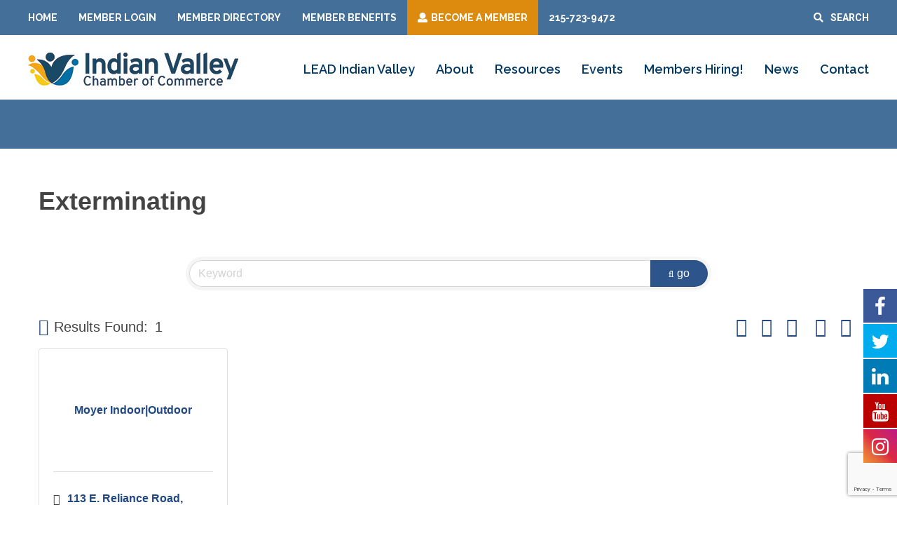

--- FILE ---
content_type: text/html; charset=utf-8
request_url: http://business.indianvalleychamber.com/list/category/exterminating-238
body_size: 36299
content:

<!DOCTYPE html> <!--[if lte IE 6]><html lang="en-US" class="no-js lte-ie9 lte-ie8 lte-ie7 lte-ie6"> <![endif]--> <!--[if lte IE 7]><html lang="en-US" class="no-js lte-ie9 lte-ie8 lte-ie7"> <![endif]--> <!--[if lte IE 8]><html lang="en-US" class="no-js lte-ie9 lte-ie8"> <![endif]--> <!--[if lte IE 9]><html lang="en-US" class="no-js lte-ie9"> <![endif]--> <!--[if gt IE 9]><!--><html lang="en-US" class="no-js"> <!--<![endif]--><head>
<!-- start injected HTML (CCID=3243) -->
<!-- page template: https://www.indianvalleychamber.com/micronet-template/ -->
<meta name="keywords" content="Indian Valley Chamber of Commerce - PA,Souderton,directory,business search,member search" />
<meta name="description" content="Indian Valley Chamber of Commerce - PA | Exterminating" />
<link href="https://business.indianvalleychamber.com/integration/customerdefinedcss?_=4XjqrA2" rel="stylesheet" type="text/css" />
<link rel="alternate stylesheet" type="application/rss+xml" title="Exterminating Category | Indian Valley Chamber of Commerce - PA RSS Feed" href="https://business.indianvalleychamber.com/list/rss/exterminating-238" />
<!-- end injected HTML -->
 <script type="text/javascript">
/* <![CDATA[ */
 
//----------------------------------------------------------
//------ JAVASCRIPT HOOK FUNCTIONS FOR GRAVITY FORMS -------
//----------------------------------------------------------

if ( ! gform ) {
	document.addEventListener( 'gform_main_scripts_loaded', function() { gform.scriptsLoaded = true; } );
	window.addEventListener( 'DOMContentLoaded', function() { gform.domLoaded = true; } );

	var gform = {
		domLoaded: false,
		scriptsLoaded: false,
		initializeOnLoaded: function( fn ) {
			if ( gform.domLoaded && gform.scriptsLoaded ) {
				fn();
			} else if( ! gform.domLoaded && gform.scriptsLoaded ) {
				window.addEventListener( 'DOMContentLoaded', fn );
			} else {
				document.addEventListener( 'gform_main_scripts_loaded', fn );
			}
		},
		hooks: { action: {}, filter: {} },
		addAction: function( action, callable, priority, tag ) {
			gform.addHook( 'action', action, callable, priority, tag );
		},
		addFilter: function( action, callable, priority, tag ) {
			gform.addHook( 'filter', action, callable, priority, tag );
		},
		doAction: function( action ) {
			gform.doHook( 'action', action, arguments );
		},
		applyFilters: function( action ) {
			return gform.doHook( 'filter', action, arguments );
		},
		removeAction: function( action, tag ) {
			gform.removeHook( 'action', action, tag );
		},
		removeFilter: function( action, priority, tag ) {
			gform.removeHook( 'filter', action, priority, tag );
		},
		addHook: function( hookType, action, callable, priority, tag ) {
			if ( undefined == gform.hooks[hookType][action] ) {
				gform.hooks[hookType][action] = [];
			}
			var hooks = gform.hooks[hookType][action];
			if ( undefined == tag ) {
				tag = action + '_' + hooks.length;
			}
			if( priority == undefined ){
				priority = 10;
			}

			gform.hooks[hookType][action].push( { tag:tag, callable:callable, priority:priority } );
		},
		doHook: function( hookType, action, args ) {

			// splice args from object into array and remove first index which is the hook name
			args = Array.prototype.slice.call(args, 1);

			if ( undefined != gform.hooks[hookType][action] ) {
				var hooks = gform.hooks[hookType][action], hook;
				//sort by priority
				hooks.sort(function(a,b){return a["priority"]-b["priority"]});

				hooks.forEach( function( hookItem ) {
					hook = hookItem.callable;

					if(typeof hook != 'function')
						hook = window[hook];
					if ( 'action' == hookType ) {
						hook.apply(null, args);
					} else {
						args[0] = hook.apply(null, args);
					}
				} );
			}
			if ( 'filter'==hookType ) {
				return args[0];
			}
		},
		removeHook: function( hookType, action, priority, tag ) {
			if ( undefined != gform.hooks[hookType][action] ) {
				var hooks = gform.hooks[hookType][action];
				hooks = hooks.filter( function(hook, index, arr) {
					var removeHook = (undefined==tag||tag==hook.tag) && (undefined==priority||priority==hook.priority);
					return !removeHook;
				} );
				gform.hooks[hookType][action] = hooks;
			}
		}
	};
}
 
/* ]]> */
</script>
<meta charset="UTF-8" /><title>Exterminating Category | Indian Valley Chamber of Commerce - PA</title><script data-cfasync="false" id="ao_optimized_gfonts_config">WebFontConfig={google:{families:["Raleway:300i,400,600,700,800","Roboto:400,500,700,900","Roboto Slab:700"] },classes:false, events:false, timeout:1500};</script><link rel="pingback" href="https://www.indianvalleychamber.com/xmlrpc.php" /><link href="https://use.fontawesome.com/releases/v5.0.8/css/all.css" rel="stylesheet"><meta id="viewport" name="viewport" content="width=device-width, initial-scale=1.0, maximum-scale=1.0, user-scalable=1" />  <script async src="https://www.googletagmanager.com/gtag/js?id=UA-149370093-1"></script> <script defer src="[data-uri]"></script> <style>.fuse_social_icons_links {
			    display: block;
			}
			.facebook-awesome-social::before {
			    content: "\f09a" !important;
			}
			
			.awesome-social-img img {
			    position: absolute;
			    top: 50%;
			    left: 50%;
			    transform: translate(-50%,-50%);
			}

			.awesome-social-img {
			    position: relative;
			}			
			.icon_wrapper .awesome-social {
			    font-family: 'FontAwesome' !important;
			}
			#icon_wrapper .fuse_social_icons_links .awesome-social {
			    font-family: "FontAwesome" !important;
			    ext-rendering: auto !important;
			    -webkit-font-smoothing: antialiased !important;
			    -moz-osx-font-smoothing: grayscale !important;
			}
									
			
				#icon_wrapper{
					position: fixed;
					top: 50%;
					right: 0px;
					z-index: 99999;
				}

			
			.awesome-social

			{

            margin-top:2px;

			color: #fff !important;

			text-align: center !important;

			display: block;

			
			line-height: 51px !important;

			width: 48px !important;

			height: 48px !important;

			font-size: 28px !important;

			


			}

			
			.fuse_social_icons_links

			{

			outline:0 !important;



			}

			.fuse_social_icons_links:hover{

			text-decoration:none !important;

			}

			
			.fb-awesome-social

			{

			background: #3b5998;
			border-color: #3b5998;
			
			}
			.facebook-awesome-social

			{

			background: #3b5998;
			border-color: #3b5998;
						}


			.tw-awesome-social

			{

			background:#00aced;
			border-color: #00aced;
			
			}
			.twitter-awesome-social

			{

			background:#00aced;
			border-color: #00aced;
			
			}
			.rss-awesome-social

			{

			background:#FA9B39;
			border-color: #FA9B39;
			
			}

			.linkedin-awesome-social

			{

			background:#007bb6;
			border-color: #007bb6;
						}

			.youtube-awesome-social

			{

			background:#bb0000;
			border-color: #bb0000;
						}

			.flickr-awesome-social

			{

			background: #ff0084;
			border-color: #ff0084;
						}

			.pinterest-awesome-social

			{

			background:#cb2027;
			border-color: #cb2027;
						}

			.stumbleupon-awesome-social

			{

			background:#f74425 ;
			border-color: #f74425;
						}

			.google-plus-awesome-social

			{

			background:#f74425 ;
			border-color: #f74425;
						}

			.instagram-awesome-social

			{

			    background: -moz-linear-gradient(45deg, #f09433 0%, #e6683c 25%, #dc2743 50%, #cc2366 75%, #bc1888 100%);
			    background: -webkit-linear-gradient(45deg, #f09433 0%,#e6683c 25%,#dc2743 50%,#cc2366 75%,#bc1888 100%);
			    background: linear-gradient(45deg, #f09433 0%,#e6683c 25%,#dc2743 50%,#cc2366 75%,#bc1888 100%);
			    filter: progid:DXImageTransform.Microsoft.gradient( startColorstr='#f09433', endColorstr='#bc1888',GradientType=1 );
			    border-color: #f09433;
					    

			}

			.tumblr-awesome-social

			{

			background: #32506d ;
			border-color: #32506d;
						}

			.vine-awesome-social

			{

			background: #00bf8f ;
			border-color: #00bf8f;
						}

            .vk-awesome-social {



            background: #45668e ;
            border-color: #45668e;
            
            }

            .soundcloud-awesome-social

                {

            background: #ff3300 ;
            border-color: #ff3300;
            
                }

                .reddit-awesome-social{



            background: #ff4500 ;
            border-color: #ff4500;

                            }

                .stack-awesome-social{



            background: #fe7a15 ;
            border-color: #fe7a15;
            
                }

                .behance-awesome-social{

            background: #1769ff ;
            border-color: #1769ff;
            
                }

                .github-awesome-social{

            background: #999999 ;
            border-color: #999999;
            


                }

                .envelope-awesome-social{

                  background: #ccc ;
 				  border-color: #ccc;                 
 				                  }

/*  Mobile */</style><link rel="canonical" href="https://business.indianvalleychamber.com/list" /><meta property="article:publisher" content="https://www.facebook.com/ivchamber/" /><meta property="article:modified_time" content="2018-04-24T11:08:40+00:00" /><meta name="twitter:card" content="summary_large_image" /> <script type="application/ld+json" class="yoast-schema-graph">{"@context":"https://schema.org","@graph":[{"@type":"WebPage","@id":"https://www.indianvalleychamber.com/micronet-template/","url":"https://www.indianvalleychamber.com/micronet-template/","name":"- Indian Valley Chamber of Commerce","isPartOf":{"@id":"https://www.indianvalleychamber.com/#website"},"datePublished":"2018-04-10T13:17:14+00:00","dateModified":"2018-04-24T11:08:40+00:00","inLanguage":"en-US","potentialAction":[{"@type":"ReadAction","target":["https://www.indianvalleychamber.com/micronet-template/"]}]},{"@type":"WebSite","@id":"https://www.indianvalleychamber.com/#website","url":"https://www.indianvalleychamber.com/","name":"Indian Valley Chamber of Commerce","description":"A Resource for the Business Community and Community at Large","publisher":{"@id":"https://www.indianvalleychamber.com/#organization"},"potentialAction":[{"@type":"SearchAction","target":{"@type":"EntryPoint","urlTemplate":"https://www.indianvalleychamber.com/?s={search_term_string}"},"query-input":"required name=search_term_string"}],"inLanguage":"en-US"},{"@type":"Organization","@id":"https://www.indianvalleychamber.com/#organization","name":"Indian Valley Chamber of Commerce","url":"https://www.indianvalleychamber.com/","logo":{"@type":"ImageObject","inLanguage":"en-US","@id":"https://www.indianvalleychamber.com/#/schema/logo/image/","url":"https://www.indianvalleychamber.com/wp-content/uploads/2019/08/Indian-Valley-Chamber-of-Commerce-Logo_small-1.jpg","contentUrl":"https://www.indianvalleychamber.com/wp-content/uploads/2019/08/Indian-Valley-Chamber-of-Commerce-Logo_small-1.jpg","width":300,"height":47,"caption":"Indian Valley Chamber of Commerce"},"image":{"@id":"https://www.indianvalleychamber.com/#/schema/logo/image/"},"sameAs":["https://www.facebook.com/ivchamber/","https://www.instagram.com/ivchamber/","https://www.linkedin.com/in/indian-valley-chamber-86590410/","https://www.youtube.com/channel/UCxh6KU3T0NxD_dBjizo5ZFw"]}]}</script> <link href='https://fonts.gstatic.com' crossorigin='anonymous' rel='preconnect' /><link href='https://ajax.googleapis.com' rel='preconnect' /><link href='https://fonts.googleapis.com' rel='preconnect' /><link rel="alternate" type="application/rss+xml" title="Indian Valley Chamber of Commerce &raquo; Feed" href="https://www.indianvalleychamber.com/feed/" /><link rel="alternate" type="application/rss+xml" title="Indian Valley Chamber of Commerce &raquo; Comments Feed" href="https://www.indianvalleychamber.com/comments/feed/" /><style id='wp-img-auto-sizes-contain-inline-css' type='text/css'>img:is([sizes=auto i],[sizes^="auto," i]){contain-intrinsic-size:3000px 1500px}
/*# sourceURL=wp-img-auto-sizes-contain-inline-css */</style><style id='wp-emoji-styles-inline-css' type='text/css'>img.wp-smiley, img.emoji {
		display: inline !important;
		border: none !important;
		box-shadow: none !important;
		height: 1em !important;
		width: 1em !important;
		margin: 0 0.07em !important;
		vertical-align: -0.1em !important;
		background: none !important;
		padding: 0 !important;
	}
/*# sourceURL=wp-emoji-styles-inline-css */</style><style id='wp-block-library-inline-css' type='text/css'>:root{
  --wp-block-synced-color:#7a00df;
  --wp-block-synced-color--rgb:122, 0, 223;
  --wp-bound-block-color:var(--wp-block-synced-color);
  --wp-editor-canvas-background:#ddd;
  --wp-admin-theme-color:#007cba;
  --wp-admin-theme-color--rgb:0, 124, 186;
  --wp-admin-theme-color-darker-10:#006ba1;
  --wp-admin-theme-color-darker-10--rgb:0, 107, 160.5;
  --wp-admin-theme-color-darker-20:#005a87;
  --wp-admin-theme-color-darker-20--rgb:0, 90, 135;
  --wp-admin-border-width-focus:2px;
}
@media (min-resolution:192dpi){
  :root{
    --wp-admin-border-width-focus:1.5px;
  }
}
.wp-element-button{
  cursor:pointer;
}

:root .has-very-light-gray-background-color{
  background-color:#eee;
}
:root .has-very-dark-gray-background-color{
  background-color:#313131;
}
:root .has-very-light-gray-color{
  color:#eee;
}
:root .has-very-dark-gray-color{
  color:#313131;
}
:root .has-vivid-green-cyan-to-vivid-cyan-blue-gradient-background{
  background:linear-gradient(135deg, #00d084, #0693e3);
}
:root .has-purple-crush-gradient-background{
  background:linear-gradient(135deg, #34e2e4, #4721fb 50%, #ab1dfe);
}
:root .has-hazy-dawn-gradient-background{
  background:linear-gradient(135deg, #faaca8, #dad0ec);
}
:root .has-subdued-olive-gradient-background{
  background:linear-gradient(135deg, #fafae1, #67a671);
}
:root .has-atomic-cream-gradient-background{
  background:linear-gradient(135deg, #fdd79a, #004a59);
}
:root .has-nightshade-gradient-background{
  background:linear-gradient(135deg, #330968, #31cdcf);
}
:root .has-midnight-gradient-background{
  background:linear-gradient(135deg, #020381, #2874fc);
}
:root{
  --wp--preset--font-size--normal:16px;
  --wp--preset--font-size--huge:42px;
}

.has-regular-font-size{
  font-size:1em;
}

.has-larger-font-size{
  font-size:2.625em;
}

.has-normal-font-size{
  font-size:var(--wp--preset--font-size--normal);
}

.has-huge-font-size{
  font-size:var(--wp--preset--font-size--huge);
}

.has-text-align-center{
  text-align:center;
}

.has-text-align-left{
  text-align:left;
}

.has-text-align-right{
  text-align:right;
}

.has-fit-text{
  white-space:nowrap !important;
}

#end-resizable-editor-section{
  display:none;
}

.aligncenter{
  clear:both;
}

.items-justified-left{
  justify-content:flex-start;
}

.items-justified-center{
  justify-content:center;
}

.items-justified-right{
  justify-content:flex-end;
}

.items-justified-space-between{
  justify-content:space-between;
}

.screen-reader-text{
  border:0;
  clip-path:inset(50%);
  height:1px;
  margin:-1px;
  overflow:hidden;
  padding:0;
  position:absolute;
  width:1px;
  word-wrap:normal !important;
}

.screen-reader-text:focus{
  background-color:#ddd;
  clip-path:none;
  color:#444;
  display:block;
  font-size:1em;
  height:auto;
  left:5px;
  line-height:normal;
  padding:15px 23px 14px;
  text-decoration:none;
  top:5px;
  width:auto;
  z-index:100000;
}
html :where(.has-border-color){
  border-style:solid;
}

html :where([style*=border-top-color]){
  border-top-style:solid;
}

html :where([style*=border-right-color]){
  border-right-style:solid;
}

html :where([style*=border-bottom-color]){
  border-bottom-style:solid;
}

html :where([style*=border-left-color]){
  border-left-style:solid;
}

html :where([style*=border-width]){
  border-style:solid;
}

html :where([style*=border-top-width]){
  border-top-style:solid;
}

html :where([style*=border-right-width]){
  border-right-style:solid;
}

html :where([style*=border-bottom-width]){
  border-bottom-style:solid;
}

html :where([style*=border-left-width]){
  border-left-style:solid;
}
html :where(img[class*=wp-image-]){
  height:auto;
  max-width:100%;
}
:where(figure){
  margin:0 0 1em;
}

html :where(.is-position-sticky){
  --wp-admin--admin-bar--position-offset:var(--wp-admin--admin-bar--height, 0px);
}

@media screen and (max-width:600px){
  html :where(.is-position-sticky){
    --wp-admin--admin-bar--position-offset:0px;
  }
}

/*# sourceURL=wp-block-library-inline-css */</style><style id='global-styles-inline-css' type='text/css'>:root{--wp--preset--aspect-ratio--square: 1;--wp--preset--aspect-ratio--4-3: 4/3;--wp--preset--aspect-ratio--3-4: 3/4;--wp--preset--aspect-ratio--3-2: 3/2;--wp--preset--aspect-ratio--2-3: 2/3;--wp--preset--aspect-ratio--16-9: 16/9;--wp--preset--aspect-ratio--9-16: 9/16;--wp--preset--color--black: #000000;--wp--preset--color--cyan-bluish-gray: #abb8c3;--wp--preset--color--white: #ffffff;--wp--preset--color--pale-pink: #f78da7;--wp--preset--color--vivid-red: #cf2e2e;--wp--preset--color--luminous-vivid-orange: #ff6900;--wp--preset--color--luminous-vivid-amber: #fcb900;--wp--preset--color--light-green-cyan: #7bdcb5;--wp--preset--color--vivid-green-cyan: #00d084;--wp--preset--color--pale-cyan-blue: #8ed1fc;--wp--preset--color--vivid-cyan-blue: #0693e3;--wp--preset--color--vivid-purple: #9b51e0;--wp--preset--gradient--vivid-cyan-blue-to-vivid-purple: linear-gradient(135deg,rgb(6,147,227) 0%,rgb(155,81,224) 100%);--wp--preset--gradient--light-green-cyan-to-vivid-green-cyan: linear-gradient(135deg,rgb(122,220,180) 0%,rgb(0,208,130) 100%);--wp--preset--gradient--luminous-vivid-amber-to-luminous-vivid-orange: linear-gradient(135deg,rgb(252,185,0) 0%,rgb(255,105,0) 100%);--wp--preset--gradient--luminous-vivid-orange-to-vivid-red: linear-gradient(135deg,rgb(255,105,0) 0%,rgb(207,46,46) 100%);--wp--preset--gradient--very-light-gray-to-cyan-bluish-gray: linear-gradient(135deg,rgb(238,238,238) 0%,rgb(169,184,195) 100%);--wp--preset--gradient--cool-to-warm-spectrum: linear-gradient(135deg,rgb(74,234,220) 0%,rgb(151,120,209) 20%,rgb(207,42,186) 40%,rgb(238,44,130) 60%,rgb(251,105,98) 80%,rgb(254,248,76) 100%);--wp--preset--gradient--blush-light-purple: linear-gradient(135deg,rgb(255,206,236) 0%,rgb(152,150,240) 100%);--wp--preset--gradient--blush-bordeaux: linear-gradient(135deg,rgb(254,205,165) 0%,rgb(254,45,45) 50%,rgb(107,0,62) 100%);--wp--preset--gradient--luminous-dusk: linear-gradient(135deg,rgb(255,203,112) 0%,rgb(199,81,192) 50%,rgb(65,88,208) 100%);--wp--preset--gradient--pale-ocean: linear-gradient(135deg,rgb(255,245,203) 0%,rgb(182,227,212) 50%,rgb(51,167,181) 100%);--wp--preset--gradient--electric-grass: linear-gradient(135deg,rgb(202,248,128) 0%,rgb(113,206,126) 100%);--wp--preset--gradient--midnight: linear-gradient(135deg,rgb(2,3,129) 0%,rgb(40,116,252) 100%);--wp--preset--font-size--small: 13px;--wp--preset--font-size--medium: 20px;--wp--preset--font-size--large: 36px;--wp--preset--font-size--x-large: 42px;--wp--preset--spacing--20: 0.44rem;--wp--preset--spacing--30: 0.67rem;--wp--preset--spacing--40: 1rem;--wp--preset--spacing--50: 1.5rem;--wp--preset--spacing--60: 2.25rem;--wp--preset--spacing--70: 3.38rem;--wp--preset--spacing--80: 5.06rem;--wp--preset--shadow--natural: 6px 6px 9px rgba(0, 0, 0, 0.2);--wp--preset--shadow--deep: 12px 12px 50px rgba(0, 0, 0, 0.4);--wp--preset--shadow--sharp: 6px 6px 0px rgba(0, 0, 0, 0.2);--wp--preset--shadow--outlined: 6px 6px 0px -3px rgb(255, 255, 255), 6px 6px rgb(0, 0, 0);--wp--preset--shadow--crisp: 6px 6px 0px rgb(0, 0, 0);}:where(.is-layout-flex){gap: 0.5em;}:where(.is-layout-grid){gap: 0.5em;}body .is-layout-flex{display: flex;}.is-layout-flex{flex-wrap: wrap;align-items: center;}.is-layout-flex > :is(*, div){margin: 0;}body .is-layout-grid{display: grid;}.is-layout-grid > :is(*, div){margin: 0;}:where(.wp-block-columns.is-layout-flex){gap: 2em;}:where(.wp-block-columns.is-layout-grid){gap: 2em;}:where(.wp-block-post-template.is-layout-flex){gap: 1.25em;}:where(.wp-block-post-template.is-layout-grid){gap: 1.25em;}.has-black-color{color: var(--wp--preset--color--black) !important;}.has-cyan-bluish-gray-color{color: var(--wp--preset--color--cyan-bluish-gray) !important;}.has-white-color{color: var(--wp--preset--color--white) !important;}.has-pale-pink-color{color: var(--wp--preset--color--pale-pink) !important;}.has-vivid-red-color{color: var(--wp--preset--color--vivid-red) !important;}.has-luminous-vivid-orange-color{color: var(--wp--preset--color--luminous-vivid-orange) !important;}.has-luminous-vivid-amber-color{color: var(--wp--preset--color--luminous-vivid-amber) !important;}.has-light-green-cyan-color{color: var(--wp--preset--color--light-green-cyan) !important;}.has-vivid-green-cyan-color{color: var(--wp--preset--color--vivid-green-cyan) !important;}.has-pale-cyan-blue-color{color: var(--wp--preset--color--pale-cyan-blue) !important;}.has-vivid-cyan-blue-color{color: var(--wp--preset--color--vivid-cyan-blue) !important;}.has-vivid-purple-color{color: var(--wp--preset--color--vivid-purple) !important;}.has-black-background-color{background-color: var(--wp--preset--color--black) !important;}.has-cyan-bluish-gray-background-color{background-color: var(--wp--preset--color--cyan-bluish-gray) !important;}.has-white-background-color{background-color: var(--wp--preset--color--white) !important;}.has-pale-pink-background-color{background-color: var(--wp--preset--color--pale-pink) !important;}.has-vivid-red-background-color{background-color: var(--wp--preset--color--vivid-red) !important;}.has-luminous-vivid-orange-background-color{background-color: var(--wp--preset--color--luminous-vivid-orange) !important;}.has-luminous-vivid-amber-background-color{background-color: var(--wp--preset--color--luminous-vivid-amber) !important;}.has-light-green-cyan-background-color{background-color: var(--wp--preset--color--light-green-cyan) !important;}.has-vivid-green-cyan-background-color{background-color: var(--wp--preset--color--vivid-green-cyan) !important;}.has-pale-cyan-blue-background-color{background-color: var(--wp--preset--color--pale-cyan-blue) !important;}.has-vivid-cyan-blue-background-color{background-color: var(--wp--preset--color--vivid-cyan-blue) !important;}.has-vivid-purple-background-color{background-color: var(--wp--preset--color--vivid-purple) !important;}.has-black-border-color{border-color: var(--wp--preset--color--black) !important;}.has-cyan-bluish-gray-border-color{border-color: var(--wp--preset--color--cyan-bluish-gray) !important;}.has-white-border-color{border-color: var(--wp--preset--color--white) !important;}.has-pale-pink-border-color{border-color: var(--wp--preset--color--pale-pink) !important;}.has-vivid-red-border-color{border-color: var(--wp--preset--color--vivid-red) !important;}.has-luminous-vivid-orange-border-color{border-color: var(--wp--preset--color--luminous-vivid-orange) !important;}.has-luminous-vivid-amber-border-color{border-color: var(--wp--preset--color--luminous-vivid-amber) !important;}.has-light-green-cyan-border-color{border-color: var(--wp--preset--color--light-green-cyan) !important;}.has-vivid-green-cyan-border-color{border-color: var(--wp--preset--color--vivid-green-cyan) !important;}.has-pale-cyan-blue-border-color{border-color: var(--wp--preset--color--pale-cyan-blue) !important;}.has-vivid-cyan-blue-border-color{border-color: var(--wp--preset--color--vivid-cyan-blue) !important;}.has-vivid-purple-border-color{border-color: var(--wp--preset--color--vivid-purple) !important;}.has-vivid-cyan-blue-to-vivid-purple-gradient-background{background: var(--wp--preset--gradient--vivid-cyan-blue-to-vivid-purple) !important;}.has-light-green-cyan-to-vivid-green-cyan-gradient-background{background: var(--wp--preset--gradient--light-green-cyan-to-vivid-green-cyan) !important;}.has-luminous-vivid-amber-to-luminous-vivid-orange-gradient-background{background: var(--wp--preset--gradient--luminous-vivid-amber-to-luminous-vivid-orange) !important;}.has-luminous-vivid-orange-to-vivid-red-gradient-background{background: var(--wp--preset--gradient--luminous-vivid-orange-to-vivid-red) !important;}.has-very-light-gray-to-cyan-bluish-gray-gradient-background{background: var(--wp--preset--gradient--very-light-gray-to-cyan-bluish-gray) !important;}.has-cool-to-warm-spectrum-gradient-background{background: var(--wp--preset--gradient--cool-to-warm-spectrum) !important;}.has-blush-light-purple-gradient-background{background: var(--wp--preset--gradient--blush-light-purple) !important;}.has-blush-bordeaux-gradient-background{background: var(--wp--preset--gradient--blush-bordeaux) !important;}.has-luminous-dusk-gradient-background{background: var(--wp--preset--gradient--luminous-dusk) !important;}.has-pale-ocean-gradient-background{background: var(--wp--preset--gradient--pale-ocean) !important;}.has-electric-grass-gradient-background{background: var(--wp--preset--gradient--electric-grass) !important;}.has-midnight-gradient-background{background: var(--wp--preset--gradient--midnight) !important;}.has-small-font-size{font-size: var(--wp--preset--font-size--small) !important;}.has-medium-font-size{font-size: var(--wp--preset--font-size--medium) !important;}.has-large-font-size{font-size: var(--wp--preset--font-size--large) !important;}.has-x-large-font-size{font-size: var(--wp--preset--font-size--x-large) !important;}
/*# sourceURL=global-styles-inline-css */</style><style id='core-block-supports-inline-css' type='text/css'>/**
 * Core styles: block-supports
 */

/*# sourceURL=core-block-supports-inline-css */</style><style id='classic-theme-styles-inline-css' type='text/css'>/**
 * These rules are needed for backwards compatibility.
 * They should match the button element rules in the base theme.json file.
 */
.wp-block-button__link {
	color: #ffffff;
	background-color: #32373c;
	border-radius: 9999px; /* 100% causes an oval, but any explicit but really high value retains the pill shape. */

	/* This needs a low specificity so it won't override the rules from the button element if defined in theme.json. */
	box-shadow: none;
	text-decoration: none;

	/* The extra 2px are added to size solids the same as the outline versions.*/
	padding: calc(0.667em + 2px) calc(1.333em + 2px);

	font-size: 1.125em;
}

.wp-block-file__button {
	background: #32373c;
	color: #ffffff;
	text-decoration: none;
}

/*# sourceURL=/wp-includes/css/classic-themes.css */</style><link rel='stylesheet' id='redux-extendify-styles-css' href='https://www.indianvalleychamber.com/wp-content/cache/autoptimize/css/autoptimize_single_b49e6b83f7bd47e2b24fae34688e415c.css?ver=4.4.0' type='text/css' media='all' /><link rel='stylesheet' id='fontawesome-css' href='https://www.indianvalleychamber.com/wp-content/plugins/fuse-social-floating-sidebar/inc/font-awesome/css/font-awesome.min.css?ver=5.4.7' type='text/css' media='all' /><link rel='stylesheet' id='slick-css-css' href='https://www.indianvalleychamber.com/wp-content/cache/autoptimize/css/autoptimize_single_f38b2db10e01b1572732a3191d538707.css' type='text/css' media='all' /><link rel='stylesheet' id='slick-css-theme-css' href='https://www.indianvalleychamber.com/wp-content/cache/autoptimize/css/autoptimize_single_f9faba678c4d6dcfdde69e5b11b37a2e.css' type='text/css' media='all' /><link rel='stylesheet' id='lightbox-css-css' href='https://www.indianvalleychamber.com/wp-content/themes/IVCC/css/lightbox.min.css' type='text/css' media='all' /><link rel='stylesheet' id='ip_style-css' href='https://www.indianvalleychamber.com/wp-content/cache/autoptimize/css/autoptimize_single_2afb7502930f598a4ffaaa6f93136adf.css' type='text/css' media='all' /> <script type="text/javascript" src="https://www.indianvalleychamber.com/wp-includes/js/jquery/jquery.js?ver=3.7.1" id="jquery-core-js"></script> <script defer type="text/javascript" src="https://www.indianvalleychamber.com/wp-includes/js/jquery/jquery-migrate.js?ver=3.4.1" id="jquery-migrate-js"></script> <script defer id="fuse-social-script-js-extra" src="[data-uri]"></script> <script defer type="text/javascript" src="https://www.indianvalleychamber.com/wp-content/cache/autoptimize/js/autoptimize_single_531377ee1424ba318763c7a47ace5d45.js?ver=1757568907" id="fuse-social-script-js"></script> <link rel="alternate" title="JSON" type="application/json" href="https://www.indianvalleychamber.com/wp-json/wp/v2/pages/198" /><link rel="EditURI" type="application/rsd+xml" title="RSD" href="https://www.indianvalleychamber.com/xmlrpc.php?rsd" /><link rel='shortlink' href='https://www.indianvalleychamber.com/?p=198' /><meta name="generator" content="Redux 4.4.0" /><link rel="shortcut icon" href="https://www.indianvalleychamber.com/wp-content/themes/IVCC/favicon.ico" /><link rel='stylesheet' id='gforms_reset_css-css' href='https://www.indianvalleychamber.com/wp-content/cache/autoptimize/css/autoptimize_single_1eb2cee32a62b82264a861a62496ce47.css?ver=2.7.17' type='text/css' media='all' /><link rel='stylesheet' id='gforms_formsmain_css-css' href='https://www.indianvalleychamber.com/wp-content/cache/autoptimize/css/autoptimize_single_8eaf5789d5c93f3fdb8ce4b3b3bf9a13.css?ver=2.7.17' type='text/css' media='all' /><link rel='stylesheet' id='gforms_ready_class_css-css' href='https://www.indianvalleychamber.com/wp-content/cache/autoptimize/css/autoptimize_single_4ff5c9cb861973566c91b03d7ea43dcf.css?ver=2.7.17' type='text/css' media='all' /><link rel='stylesheet' id='gforms_browsers_css-css' href='https://www.indianvalleychamber.com/wp-content/cache/autoptimize/css/autoptimize_single_1293740e7041c4b4f9ad72a122b5ad03.css?ver=2.7.17' type='text/css' media='all' /><script data-cfasync="false" id="ao_optimized_gfonts_webfontloader">(function() {var wf = document.createElement('script');wf.src='https://ajax.googleapis.com/ajax/libs/webfont/1/webfont.js';wf.type='text/javascript';wf.async='true';var s=document.getElementsByTagName('script')[0];s.parentNode.insertBefore(wf, s);})();</script>    <!-- jQuery first, then Popper.js, then Bootstrap JS -->
    <script src="https://code.jquery.com/jquery-3.7.1.min.js" crossorigin="anonymous"></script>
    <script type="text/javascript" src="https://code.jquery.com/ui/1.13.2/jquery-ui.min.js"></script>
<script src="https://business.indianvalleychamber.com/Content/bundles/SEO4?v=jX-Yo1jNxYBrX6Ffq1gbxQahkKjKjLSiGjCSMnG9UuU1"></script>
    <script type="text/javascript" src="https://ajax.aspnetcdn.com/ajax/globalize/0.1.1/globalize.min.js"></script>
    <script type="text/javascript" src="https://ajax.aspnetcdn.com/ajax/globalize/0.1.1/cultures/globalize.culture.en-US.js"></script>
    <!-- Required meta tags -->
    <meta charset="utf-8">
    <meta name="viewport" content="width=device-width, initial-scale=1, shrink-to-fit=no">
    <link rel="stylesheet" href="https://code.jquery.com/ui/1.13.2/themes/base/jquery-ui.css" type="text/css" media="all" />
    <script type="text/javascript">
        var MNI = MNI || {};
        MNI.CurrentCulture = 'en-US';
        MNI.CultureDateFormat = 'M/d/yyyy';
        MNI.BaseUrl = 'https://business.indianvalleychamber.com';
        MNI.jQuery = jQuery.noConflict(true);
        MNI.Page = {
            Domain: 'business.indianvalleychamber.com',
            Context: 211,
            Category: 238,
            Member: null,
            MemberPagePopup: true
        };
        MNI.LayoutPromise = new Promise(function (resolve) {
            MNI.LayoutResolution = resolve;
        });
        MNI.MemberFilterUrl = 'list';
    </script>


    <script src="https://www.google.com/recaptcha/enterprise.js?render=6LfI_T8rAAAAAMkWHrLP_GfSf3tLy9tKa839wcWa" async defer></script>
    <script>

        const SITE_KEY = '6LfI_T8rAAAAAMkWHrLP_GfSf3tLy9tKa839wcWa';

        // Repeatedly check if grecaptcha has been loaded, and call the callback once it's available
        function waitForGrecaptcha(callback, retries = 10, interval = 1000) {
            if (typeof grecaptcha !== 'undefined' && grecaptcha.enterprise.execute) {
                callback();
            } else if (retries > 0) { 
                setTimeout(() => {
                    waitForGrecaptcha(callback, retries - 1, interval);
                }, interval);
            } else {
                console.error("grecaptcha is not available after multiple attempts");
            }
        }

        // Generates a reCAPTCHA v3 token using grecaptcha.enterprise and injects it into the given form.
        // If the token input doesn't exist, it creates one. Then it executes the callback with the token.
        function setReCaptchaToken(formElement, callback, action = 'submit') {
            grecaptcha.enterprise.ready(function () {
                grecaptcha.enterprise.execute(SITE_KEY, { action: action }).then(function (token) {

                    MNI.jQuery(function ($) {
                        let input = $(formElement).find("input[name='g-recaptcha-v3']");

                        if (input.length === 0) {
                            input = $('<input>', {
                                type: 'hidden',
                                name: 'g-recaptcha-v3',
                                value: token
                            });
                            $(formElement).append(input);
                        }
                        else
                            $(input).val(token);

                        if (typeof callback === 'function') callback(token);
                    })

                });
            });
        }

    </script>




<script src="https://business.indianvalleychamber.com/Content/bundles/MNI?v=34V3-w6z5bLW9Yl7pjO3C5tja0TdKeHFrpRQ0eCPbz81"></script>

    <script type="text/javascript" src="https://maps.googleapis.com/maps/api/js?v=3&key=AIzaSyAACLyaFddZFsbbsMCsSY4lq7g6N4ycArE"></script>
    <!-- Bootstrap CSS -->
    <link type="text/css" href="https://business.indianvalleychamber.com/Content/SEO4/css/bootstrap/bootstrap-ns.min.css" rel="stylesheet" />
<link href="https://business.indianvalleychamber.com/Content/SEO4/css/fontawesome/css/fa.bundle?v=ruPA372u21djZ69Q5Ysnch4rq1PR55j8o6h6btgP60M1" rel="stylesheet"/>
<link href="https://business.indianvalleychamber.com/Content/SEO4/css/v4-module.bundle?v=teKUclOSNwyO4iQ2s3q00X0U2jxs0Mkz0T6S0f4p_241" rel="stylesheet"/>
<script>
function isPath( path = '' ) {
   return window.location.pathname.toLowerCase().indexOf( path ) > -1;
}
</script>

<meta name="referrer" content="origin" /></head><body class="wp-singular page-template-default page page-id-198 wp-theme-IVCC"><header class="header" role="banner"> <a href="#" id="menu-toggle" class="menu-toggle"><span class="menu-toggle__icon"><span></span><span></span><span></span></span><span class="menu-toggle__text">Menu</span></a><nav id="top-nav" class="top-nav" role="navigation"><div class="container"><div class="top-nav__content"><ul id="menu-top-menu" class="top-nav__menu"><li id="menu-item-24" class="menu-item menu-item-type-post_type menu-item-object-page menu-item-home menu-item-24"><a href="https://www.indianvalleychamber.com/">Home</a></li><li id="menu-item-199" class="menu-item menu-item-type-custom menu-item-object-custom menu-item-199"><a href="http://business.indianvalleychamber.com/login/">Member Login</a></li><li id="menu-item-415" class="menu-item menu-item-type-custom menu-item-object-custom menu-item-415"><a href="http://business.indianvalleychamber.com/list/">Member Directory</a></li><li id="menu-item-444" class="menu-item menu-item-type-post_type menu-item-object-page menu-item-has-children menu-item-444"><a href="https://www.indianvalleychamber.com/member-benefits/">Member Benefits</a><ul class="sub-menu"><li id="menu-item-3415" class="menu-item menu-item-type-post_type menu-item-object-page menu-item-3415"><a href="https://www.indianvalleychamber.com/chamber-showcase/">Chamber Showcase</a></li><li id="menu-item-3309" class="menu-item menu-item-type-custom menu-item-object-custom menu-item-3309"><a href="https://www.indianvalleychamber.com/wp-content/uploads/2020/03/Training-For-Members.pdf">Member Training</a></li><li id="menu-item-446" class="menu-item menu-item-type-post_type menu-item-object-page menu-item-446"><a href="https://www.indianvalleychamber.com/advertise-with-ivcc/">Advertise with IVCC</a></li><li id="menu-item-452" class="menu-item menu-item-type-custom menu-item-object-custom menu-item-452"><a href="http://business.indianvalleychamber.com/membertomember/">Member to Member Discounts</a></li></ul></li><li id="menu-item-182" class="icon menu-item menu-item-type-post_type menu-item-object-page menu-item-182"><a href="https://www.indianvalleychamber.com/join-the-chamber/">Become a member</a></li><li id="menu-item-575" class="menu-item menu-item-type-custom menu-item-object-custom menu-item-575"><a href="https://www.indianvalleychamber.com/contact/">215-723-9472</a></li></ul><form role="search" method="get" class="search-form" action="https://www.indianvalleychamber.com/"> <input type="search" class="search-field" value="" name="s" /> <button type="submit" class="search-submit">Search</button></form></div></div></nav><nav class="nav" role="navigation"><div class="container"><div class="nav__content"> <a href="https://www.indianvalleychamber.com" rel="home" class="nav__logo-wrap"><img src="https://www.indianvalleychamber.com/wp-content/uploads/2019/08/Indian-Valley-Chamber-of-Commerce-Logo_small-1.jpg" alt="Indian Valley Chamber of Commerce" class="nav__logo" /></a><ul id="main-nav" class="nav__menu"><li id="menu-item-22" class="menu-item menu-item-type-post_type menu-item-object-page menu-item-22"><a href="https://www.indianvalleychamber.com/lead-indian-valley/">LEAD Indian Valley</a></li><li id="menu-item-21" class="menu-item menu-item-type-post_type menu-item-object-page menu-item-has-children menu-item-21"><a href="https://www.indianvalleychamber.com/about/">About</a><ul class="sub-menu"><li id="menu-item-220" class="menu-item menu-item-type-post_type menu-item-object-page menu-item-220"><a href="https://www.indianvalleychamber.com/about/board-of-directors/">Board of Directors</a></li><li id="menu-item-221" class="menu-item menu-item-type-post_type menu-item-object-page menu-item-221"><a href="https://www.indianvalleychamber.com/about/chamber-committees/">Committees</a></li><li id="menu-item-222" class="menu-item menu-item-type-post_type menu-item-object-page menu-item-222"><a href="https://www.indianvalleychamber.com/about/personnel/">Personnel</a></li><li id="menu-item-223" class="menu-item menu-item-type-taxonomy menu-item-object-category menu-item-223"><a href="https://www.indianvalleychamber.com/category/news/gallery/">Gallery</a></li><li id="menu-item-224" class="menu-item menu-item-type-post_type menu-item-object-page menu-item-224"><a href="https://www.indianvalleychamber.com/about/frequently-asked-questions/">Frequently Asked Questions</a></li></ul></li><li id="menu-item-20" class="menu-item menu-item-type-post_type menu-item-object-page menu-item-has-children menu-item-20"><a href="https://www.indianvalleychamber.com/resources/">Resources</a><ul class="sub-menu"><li id="menu-item-3311" class="menu-item menu-item-type-custom menu-item-object-custom menu-item-3311"><a href="https://patch.com/pennsylvania/lansdale">Patch Montco</a></li><li id="menu-item-3312" class="menu-item menu-item-type-custom menu-item-object-custom menu-item-3312"><a href="https://patch.com/pennsylvania/doylestown">Patch Bucks</a></li><li id="menu-item-3326" class="menu-item menu-item-type-post_type menu-item-object-page menu-item-3326"><a href="https://www.indianvalleychamber.com/video/">Webinars</a></li><li id="menu-item-3265" class="menu-item menu-item-type-post_type menu-item-object-page menu-item-3265"><a href="https://www.indianvalleychamber.com/resources/professional-resources/">Professional Resources</a></li><li id="menu-item-230" class="menu-item menu-item-type-post_type menu-item-object-page menu-item-230"><a href="https://www.indianvalleychamber.com/resources/municipalities/">Municipalities</a></li><li id="menu-item-3292" class="menu-item menu-item-type-custom menu-item-object-custom menu-item-3292"><a href="https://montcoforward.org/">MONTCO Forward</a></li><li id="menu-item-229" class="menu-item menu-item-type-post_type menu-item-object-page menu-item-229"><a href="https://www.indianvalleychamber.com/resources/montgomery-county/">Montgomery County</a></li><li id="menu-item-233" class="menu-item menu-item-type-post_type menu-item-object-page menu-item-233"><a href="https://www.indianvalleychamber.com/resources/state/">State</a></li><li id="menu-item-226" class="menu-item menu-item-type-post_type menu-item-object-page menu-item-226"><a href="https://www.indianvalleychamber.com/resources/federal/">Federal</a></li><li id="menu-item-232" class="menu-item menu-item-type-post_type menu-item-object-page menu-item-232"><a href="https://www.indianvalleychamber.com/resources/schools/">Schools</a></li><li id="menu-item-228" class="menu-item menu-item-type-post_type menu-item-object-page menu-item-228"><a href="https://www.indianvalleychamber.com/resources/library/">Library</a></li><li id="menu-item-3267" class="menu-item menu-item-type-custom menu-item-object-custom menu-item-3267"><a href="https://www.valleyforge.org/">Valley Forge Tourism Bureau</a></li><li id="menu-item-225" class="menu-item menu-item-type-post_type menu-item-object-page menu-item-225"><a href="https://www.indianvalleychamber.com/resources/demographics-economics/">Demographics/Economics</a></li><li id="menu-item-227" class="menu-item menu-item-type-post_type menu-item-object-page menu-item-227"><a href="https://www.indianvalleychamber.com/resources/legislative-updates/">Legislative Updates</a></li><li id="menu-item-231" class="menu-item menu-item-type-post_type menu-item-object-page menu-item-231"><a href="https://www.indianvalleychamber.com/resources/s-c-o-r-e/">SCORE</a></li><li id="menu-item-378" class="menu-item menu-item-type-custom menu-item-object-custom menu-item-378"><a target="_blank" href="https://paprosperity.com/">PA Prosperity</a></li><li id="menu-item-3386" class="menu-item menu-item-type-post_type menu-item-object-page menu-item-3386"><a href="https://www.indianvalleychamber.com/?page_id=3313">COVID-19 Resources Archive</a></li></ul></li><li id="menu-item-200" class="menu-item menu-item-type-custom menu-item-object-custom menu-item-has-children menu-item-200"><a href="http://business.indianvalleychamber.com/events/">Events</a><ul class="sub-menu"><li id="menu-item-235" class="menu-item menu-item-type-custom menu-item-object-custom menu-item-235"><a href="http://business.indianvalleychamber.com/events/search?c=6&#038;q=&#038;m=&#038;st=1">Chamber Events</a></li><li id="menu-item-234" class="menu-item menu-item-type-custom menu-item-object-custom menu-item-234"><a href="http://business.indianvalleychamber.com/events/search?c=3&#038;q=&#038;m=&#038;st=1">Community Events</a></li></ul></li><li id="menu-item-3387" class="menu-item menu-item-type-custom menu-item-object-custom menu-item-3387"><a href="https://www.indianvalleychamber.com/employment-opportunities/">Members Hiring!</a></li><li id="menu-item-14" class="menu-item menu-item-type-post_type menu-item-object-page menu-item-has-children menu-item-14"><a href="https://www.indianvalleychamber.com/blog/">News</a><ul class="sub-menu"><li id="menu-item-3413" class="menu-item menu-item-type-custom menu-item-object-custom menu-item-3413"><a href="https://issuu.com/ivchamber">Indian Valley Today</a></li><li id="menu-item-576" class="menu-item menu-item-type-post_type menu-item-object-page menu-item-576"><a href="https://www.indianvalleychamber.com/blog/">Blog</a></li><li id="menu-item-456" class="menu-item menu-item-type-custom menu-item-object-custom menu-item-456"><a href="http://business.indianvalleychamber.com/news/">News Release</a></li></ul></li><li id="menu-item-19" class="menu-item menu-item-type-post_type menu-item-object-page menu-item-19"><a href="https://www.indianvalleychamber.com/contact/">Contact</a></li></ul></div></div></nav></header><section class="banner-interior"><div class="container"><h1 class="banner-interior__title"></h1></div></section><div class="page-wrap"><div class="content-wrap"><main class="main" role="main"><div class="container"></div><div class="page-content"><div class="container"><p><strong>    <div id="gzns">
        
<div class="container-fluid gz-search-results">
    <!-- pagetitle and deals buttons row, deals buttons are now removed but leaving div incase we add back in -->
    <div class="d-flex w-100 gz-pagetitle-dealsbuttons">
        <div class="flex-grow-1 gz-pagetitle">
            <h1>Exterminating</h1>
        </div>
        

<div class="gz-dealsbuttons"></div>

    </div>
    <!-- intro text -->
    <!--banner ad -->



<div class="row gz-banner"><div class="col"><div class="mn-banner mn-banner-premier"><div id="mn-banner"><noscript><iframe src="https://business.indianvalleychamber.com/sponsors/adsframe?context=211&amp;catgid=238&amp;maxWidth=480&amp;maxHeight=60&amp;max=1&amp;rotate=False" width="480" height="60" scrolling="no" frameborder="0" allowtransparency="true" marginwidth="0" marginheight="0"></iframe></noscript></div></div></div></div>
<script type="text/javascript">
    var _mnisq=_mnisq||[];
    _mnisq.push(["domain","business.indianvalleychamber.com"],["context",211],["category",238],["max",5],["rotate",1],["maxWidth",480],["maxHeight",60],["create","mn-banner"]);
    (function(b,d,a,c){b.getElementById(d)||(c=b.getElementsByTagName(a)[0],a=b.createElement(a),a.type="text/javascript",a.async=!0,a.src="https://business.indianvalleychamber.com/Content/Script/Ads.min.js",c.parentNode.insertBefore(a,c))})(document,"mni-ads-script","script");
</script>
        

<!-- search bar on several pages, internal components mostly the same but internal components differ-->
  <div class="row gz-directory-search-filters">
        <div class="col">
<form action="https://business.indianvalleychamber.com/list/category/exterminating-238" id="SearchForm" method="get">                <div class="input-group gz-search-filters">
                <input for="search" type="text" class="form-control gz-search-keyword member-typeahead" aria-label="Search by keyword" placeholder="Keyword" name="q">
                                
                
                
                
                <span><input type="hidden" name="sa" value="False" /></span>
                <div class="input-group-append">
                    <button class="btn gz-search-btn" type="submit" role="search" aria-label="Search Submit"><i class="gz-far gz-fa-search"></i>go</button>
                </div>
                </div>
</form>            <!-- badge pills, these display if keyword or items in search are selected, not sure if they only need to display on the results page or both the main page and results -->    
            <div class="gz-search-pills">
                
                
            </div>   
            <input type="hidden" name="catgId" id="catgId" />
        </div>    
  </div>

    <!-- results count and sort -->
    <div class="row gz-toolbar">
        <div class="col">
            <div class="btn-toolbar justify-content-between gz-results-toolbar" role="toolbar" aria-label="Toolbar with button groups">
                <div class="input-group gz-results-found">
                    <div class="input-group-text gz-results-found-text" id="results-found">
                        <a class="gz-page-return" href="https://business.indianvalleychamber.com/list" role="button" title="Back to Search"><i class="gz-fas gz-fa-reply"></i></a>
                        <span class="gz-subtitle gz-results-title">Results Found: </span>
                        <span class="gz-subtitle gz-results-count">1</span>
                    </div>
                </div>
                <div class="gz-toolbar-buttons">
                    <div class="btn-group gz-toolbar-group" role="group" aria-describedby="buttongroup" id="sorting"><span id="buttongroup" class="sr-only">Button group with nested dropdown</span>
                            <a type="button" class="gz-sort-alpha" role="button" title="Sort by A-Z" href="https://business.indianvalleychamber.com/list/category/exterminating-238?o=alpha"><i class="gz-fal gz-fa-sort-alpha-down"></i><i class="gz-fal gz-fa-sort-alpha-up"></i><i class="gz-fal gz-fa-sort-numeric-down"></i></a>

                        <a class="gz-toolbar-btn" role="button" rel="nofollow" href="https://business.indianvalleychamber.com/list/category/exterminating-238?rendermode=print" title="Print" onclick="return!MNI.Window.Print(this)"><i class="gz-fal gz-fa-print"></i></a>
                        <a class="gz-toolbar-btn" role="button" href="https://business.indianvalleychamber.com/list/category/exterminating-238?o=&amp;dm=True" title="View on Map"><i class="gz-fal gz-fa-map-marker-alt"></i></a>
                        <a href="#" class="gz-view-btn gz-cards-view gz-toolbar-btn active" role="button" title="Card View"><i class="gz-fal gz-fa-th"></i></a>
                        <a href="#" class="gz-view-btn gz-list-view gz-toolbar-btn" role="button" title="List View"><i class="gz-fal gz-fa-list"></i></a>
                            <form id="gz-directory-contactform" action="https://business.indianvalleychamber.com/inforeq/contactmembers" method="post" target="_blank" style="display:inline">
                                <input type="hidden" name="targets" value="57" />
                                <input type="hidden" name="command" value="addMembers" />
                                <a class="gz-toolbar-btn" role="button" href="#" title="Contact These Businesses"><i class="gz-fal gz-fa-envelope"></i></a>
                            </form>
                    </div>
                </div>
            </div>
        </div>
    </div>
<div class="row gz-cards gz-results-cards">
    <!-- start of first card, use this markup and repeat for each one-->
    <div class="gz-list-card-wrapper col-sm-6 col-md-4">

<script type="text/javascript">
    MNI.jQuery(function ($) {
        $(document).ready(function () {
            $('.gz-member-description').hover(
                function () {
                    var descElem = $(this);
                    var toolTipElem = descElem.parent().find('.tooltiptext');
                    var tolerance = 5; // The following check needs some tolerance due to varying pixel sizes setup
                    var isTruncated = descElem[0].scrollHeight > (descElem[0].clientHeight + tolerance);
                    if (isTruncated) toolTipElem.addClass('show');
                });
            $('.gz-list-card-wrapper .card-body').hover(
                function () {
                    // Do nothing. Hover In handled in above element selector. Hover Out handled below
                },
                function () {
                    $(this).parent().find('.tooltiptext.show').removeClass('show');
                }
            );
        });
    });
</script>
<div class="card gz-results-card gz-web-participation-10 gz-no-logo gz-nonsponsor" data-memid="57" data-gz-wp="Basic">
    <div class="card-header">
        <a href="https://business.indianvalleychamber.com/list/member/moyer-indoor-outdoor-57" target="_blank" alt="Moyer Indoor|Outdoor">
                <span class="gz-img-placeholder">Moyer Indoor|Outdoor</span>
            </a>
        <!-- if no image, omit img and display span of text <span class="gz-img-placeholder">Charter Communications</span> -->
        <!--if membership type display span, add class of membership type next to .gz-membership-type -->
        
    </div>
    <div class="card-body gz-card-top">
        <h5 class="card-title gz-card-title" itemprop="name">
            <a href="https://business.indianvalleychamber.com/list/member/moyer-indoor-outdoor-57" target="_blank" alt="Moyer Indoor|Outdoor">Moyer Indoor|Outdoor</a>
        </h5>
    </div>
    <div class="card-body gz-results-card-body">
        <ul class="list-group list-group-flush">
                <li class="list-group-item gz-card-address">
                    <a href="https://www.google.com/maps?q=113%20E.%20Reliance%20Road,%20Souderton,%20PA,%2018964" onclick="MNI.Hit.MemberMap(57)" target="_blank" class="card-link">
                        <i class="gz-fal gz-fa-map-marker-alt"></i>
                        <span class="gz-street-address" itemprop="streetAddress">113 E. Reliance Road</span>
                        
                        
                        
                        <div itemprop="citystatezip">
                            <span class="gz-address-city">Souderton</span>
                            <span>PA</span>
                            <span>18964</span>
                        </div>
                    </a>
                </li>
            <li class="list-group-item gz-card-phone">
                <a href="tel:2157992000" class="card-link"><i class="gz-fal gz-fa-phone"></i><span>(215) 799-2000</span></a>
            </li>
            
        </ul>
    </div>
    <!--if membership deals buttons are activated display card footer, if not omit entire footer-->
</div>
</div>
</div><!-- end of cards row --> 
        
    <div class="row gz-footer-navigation" role="navigation">
        <div class="col">
            <a href="https://business.indianvalleychamber.com/list/">Business Directory</a>
            <a href="https://business.indianvalleychamber.com/news/">News Releases</a>
            <a href="https://business.indianvalleychamber.com/events/">Events Calendar</a>
            <a href="https://business.indianvalleychamber.com/hotdeals/">Hot Deals</a>
            
            
            <a href="https://business.indianvalleychamber.com/jobs/">Job Postings</a>
            
            
            
            <a href="https://business.indianvalleychamber.com/member/NewMemberApp/">Join The Chamber</a>
        </div>
    </div>

    <div class="row gz-footer-logo">
        <div class="col text-center">
            <a href="http://www.growthzone.com/" target="_blank">
                <img alt="GrowthZone - Membership Management Software" src="https://public.chambermaster.com/content/images/powbyCM_100x33.png" border="0">
            </a>
        </div>
    </div>
</div><!-- container fluid close -->

        
    <script type="text/javascript">
        MNI.DEFAULT_LISTING = 0;
        (function ($) {
            $(function () {
                $('#gz-directory-contactform .gz-toolbar-btn').click(function (e) {
                    e.preventDefault();
                    $('#gz-directory-contactform').submit();
                });
            });
        })(MNI.jQuery);
    </script>

        <!-- JavaScript for Bootstrap 4 components -->
        <!-- js to make 4 column layout instead of 3 column when the module page content area is larger than 950, this is to accomodate for full-width templates and templates that have sidebars-->
        <script type="text/javascript">
            (function ($) {
                $(function () {
                    var $gzns = $('#gzns');
                    var $info = $('#gzns').find('.col-sm-6.col-md-4');
                    if ($gzns.width() > 950) {
                        $info.addClass('col-lg-3');
                    }

                    var store = window.localStorage;
                    var key = "2-list-view";
                    var printKey = "24-list-view";
                    $('.gz-view-btn').click(function (e) {
                        e.preventDefault();
                        $('.gz-view-btn').removeClass('active');
                        $(this).addClass('active');
                        if ($(this).hasClass('gz-list-view')) {
                            store.setItem(key, true);
                            store.setItem(printKey, true);
                            $('.gz-list-card-wrapper').removeClass('col-sm-6 col-md-4').addClass('gz-list-col');
                        } else {
                            store.setItem(key, false);
                            store.setItem(printKey, false);
                            $('.gz-list-card-wrapper').addClass('col-sm-6 col-md-4').removeClass('gz-list-col');
                        }
                    });
                    
                    var isListView = store.getItem(key) == null ? MNI.DEFAULT_LISTING : store.getItem(key) == "true";
                    if (isListView) $('.gz-view-btn.gz-list-view').click();
                    store.setItem(printKey, isListView);
                    MNI.LayoutResolution();

                    (function ($modal) {
                        if ($modal[0]) {
                            $('#gz-info-contactfriend').on('shown.bs.modal', function (e) {
                                $modal.css('max-height', $(window).height() + 'px');
                                $modal.addClass('isLoading');
                                $.ajax({ url: MNI.BaseUrl + '/inforeq/contactFriend?itemType='+MNI.ITEM_TYPE+'&itemId='+MNI.ITEM_ID })
                                    .then(function (r) {
                                        $modal.find('.modal-body')
                                            .html($.parseHTML(r.Html));
                                        $modal.removeClass('isLoading');
                                        $('#gz-info-contactfriend').addClass('in');
                                        $.getScript("https://www.google.com/recaptcha/api.js");
                                    });
                            });
                            $('#gz-info-contactfriend .send-btn').click(function () {
                                var $form = $modal.find('form');
                                $modal.addClass('isLoading');
                                $.ajax({
                                    url: $form.attr('action'),
                                    type: 'POST',
                                    data: $form.serialize(),
                                    dataType: 'json'
                                }).then(function (r) {
                                    if (r.Success) $('#gz-info-contactfriend').modal('hide');
                                    else $modal.find('.modal-body').html($.parseHTML(r.Html));
                                    $.getScript("https://www.google.com/recaptcha/api.js");
                                    $modal.removeClass('isLoading');
                                });
                            });
                        }
                    })($('#gz-info-contactfriend .modal-content'));

                    (function ($modal) {
                        if ($modal[0]) {
                            $('#gz-info-subscribe').on('shown.bs.modal', function (e) {
                            $('#gz-info-subscribe .send-btn').show();
                            $modal.addClass('isLoading');
                                $.ajax({ url: MNI.SUBSCRIBE_URL })
                                .then(function (r) {
                                    $modal.find('.modal-body')
                                        .html(r);

                                    $modal.removeClass('isLoading');
                                });
                            });
                            $('#gz-info-subscribe .send-btn').click(function () {
                                var $form = $modal.find('form');
                                $modal.addClass('isLoading');

                                waitForGrecaptcha(() => {
                                    setReCaptchaToken($form, () => {
                                        $.ajax({
                                            url: $form.attr('action'),
                                            type: 'POST',
                                            data: $form.serialize()
                                        }).then(function (r) {
                                            if (r.toLowerCase().search('thank you') != -1) {
                                                $('#gz-info-subscribe .send-btn').hide();
                                            }
                                            $modal.find('.modal-body').html(r);
                                            $modal.removeClass('isLoading');
                                        });
                                    }, "hotDealsSubscribe");
                                })                        
                            });
                        }
                    })($('#gz-info-subscribe .modal-content'));

                    (function ($modal) {
                        $('#gz-info-calendarformat').on('shown.bs.modal', function (e) {
                            var backdropElem = "<div class=\"modal-backdrop fade in\" style=\"height: 731px;\" ></div >";
                            $('#gz-info-calendarformat').addClass('in');                           
                            if (!($('#gz-info-calendarformat .modal-backdrop').length)) {
                                $('#gz-info-calendarformat').prepend(backdropElem);
                            }
                            else {
                                $('#gz-info-calendarformat .modal-backdrop').addClass('in');
                            }
                        });
                        $('#gz-info-calendarformat').on('hidden.bs.modal', function (e) {
                            $('#gz-info-calendarformat').removeClass('in');
                            $('#gz-info-calendarformat .modal-backdrop').remove();
                        });
                        if ($modal[0]) {
                            $('.calendarLink').click(function (e) {
                                $('#gz-info-calendarformat').modal('hide');
                            });
                        }
                    })($('#gz-info-calendarformat .modal-content'));

                    // Constructs the Find Members type ahead suggestion engine. Tokenizes on the Name item in the remote return object. Case Sensitive usage.
                    var members = new Bloodhound({
                        datumTokenizer: Bloodhound.tokenizers.whitespace,
                        queryTokenizer: Bloodhound.tokenizers.whitespace,
                        remote: {
                            url: MNI.BaseUrl + '/list/find?q=%searchTerm',
                            wildcard: '%searchTerm',
                            replace: function () {
                                var q = MNI.BaseUrl + '/list/find?q=' + encodeURIComponent($('.gz-search-keyword').val());
                                var categoryId = $('#catgId').val();
                                var quickLinkId = $('#qlId').val();
                                if (categoryId) {
                                    q += "&catgId=" + encodeURIComponent(categoryId);
                                }
                                if (quickLinkId) {
                                    q += "&qlid=" + encodeURIComponent(quickLinkId);
                                }
                                return q;
                            }
                        }
                    });

                    // Initializing the typeahead using the Bloodhound remote dataset. Display the Name and Type from the dataset via the suggestion template. Case sensitive.
                    $('.member-typeahead').typeahead({
                        hint: false,
                    },
                        {
                            display: 'Name',
                            source: members,
                            limit: Infinity,
                            templates: {
                                suggestion: function (data) { return '<div class="mn-autocomplete"><span class="mn-autocomplete-name">' + data.Name + '</span></br><span class="mn-autocomplete-type">' + data.Type + '</span></div>' }
                            }
                    });

                    $('.member-typeahead').on('typeahead:selected', function (evt, item) {
                        var openInNewWindow = MNI.Page.MemberPagePopup
                        var doAction = openInNewWindow ? MNI.openNewWindow : MNI.redirectTo;

                        switch (item.ResultType) {
                            case 1: // AutocompleteSearchResultType.Category
                                doAction(MNI.Path.Category(item.SlugWithID));
                                break;
                            case 2: // AutocompleteSearchResultType.QuickLink
                                doAction(MNI.Path.QuickLink(item.SlugWithID));
                                break;
                            case 3: // AutocompleteSearchResultType.Member
                                if (item.MemberPageAction == 1) {
                                    MNI.logHitStat("mbrws", item.ID).then(function () {
                                        var location = item.WebParticipation < 10 ? MNI.Path.MemberKeywordSearch(item.Name) : MNI.Path.Member(item.SlugWithID);
                                        doAction(location);
                                    });
                                }
                                else {
                                    var location = item.WebParticipation < 10 ? MNI.Path.MemberKeywordSearch(item.Name) : MNI.Path.Member(item.SlugWithID);
                                    doAction(location);
                                }
                                break;
                        }
                    })

                    $('#category-select').change(function () {
                        // Store the category ID in a hidden field so the remote fetch can use it when necessary
                        var categoryId = $('#category-select option:selected').val();
                        $('#catgId').val(categoryId);
                        // Don't rely on prior locally cached data when the category is changed.
                        $('.member-typeahead').typeahead('destroy');
                        $('.member-typeahead').typeahead({
                            hint: false,
                        },
                            {
                                display: 'Name',
                                source: members,
                                limit: Infinity,
                                templates: {
                                    suggestion: function (data) { return '<div class="mn-autocomplete"><span class="mn-autocomplete-name">' + data.Name + '</span></br><span class="mn-autocomplete-type">' + data.Type + '</span></div>' }
                                }
                            });
                    });
                    MNI.Plugins.AutoComplete.Init('#mn-search-geoip input', { path: '/' + MNI.MemberFilterUrl + '/find-geographic' });
                });
            })(MNI.jQuery);
        </script>
    </div>
</strong></p></div></div></main></div></div><footer class="footer" role="contentinfo"><div class="subs"><div class="container"><div class="subs__content"> <script defer src="[data-uri]"></script> <div class='gf_browser_chrome gform_wrapper gform_legacy_markup_wrapper gform-theme--no-framework' data-form-theme='legacy' data-form-index='0' id='gform_wrapper_1' ><div id='gf_1' class='gform_anchor' tabindex='-1'></div><div class='gform_heading'><h3 class="gform_title">Stay Connected with IVCC</h3><p class='gform_description'>Subscribe to our newsletter and receive up-to-date information!</p></div><form method='post' enctype='multipart/form-data' target='gform_ajax_frame_1' id='gform_1'  action='/micronet-template/#gf_1' data-formid='1' ><div class='gform-body gform_body'><ul id='gform_fields_1' class='gform_fields top_label form_sublabel_below description_below'><li id="field_1_1"  class="gfield gfield--type-email gfield_contains_required field_sublabel_below gfield--no-description field_description_below gfield_visibility_visible"  data-js-reload="field_1_1"><label class='gfield_label gform-field-label screen-reader-text' for='input_1_1' >Enter Your Email Address<span class="gfield_required"><span class="gfield_required gfield_required_asterisk">*</span></span></label><div class='ginput_container ginput_container_email'> <input name='input_1' id='input_1_1' type='text' value='' class='medium'   placeholder='Enter Your Email Address' aria-required="true" aria-invalid="false"  /></div></li></ul></div><div class='gform_footer top_label'> <button class='gform_submit_button' id='gform_submit_button_1'><span>Subscribe</span></button> <input type='hidden' name='gform_ajax' value='form_id=1&amp;title=1&amp;description=1&amp;tabindex=0&amp;theme=data-form-theme=&#039;legacy&#039;' /> <input type='hidden' class='gform_hidden' name='is_submit_1' value='1' /> <input type='hidden' class='gform_hidden' name='gform_submit' value='1' /> <input type='hidden' class='gform_hidden' name='gform_unique_id' value='' /> <input type='hidden' class='gform_hidden' name='state_1' value='WyJbXSIsIjVkOTMwMDg0M2RjNWNlMWI0NjVmNTgxYWZlMzlmYjU1Il0=' /> <input type='hidden' class='gform_hidden' name='gform_target_page_number_1' id='gform_target_page_number_1' value='0' /> <input type='hidden' class='gform_hidden' name='gform_source_page_number_1' id='gform_source_page_number_1' value='1' /> <input type='hidden' name='gform_field_values' value='' /></div></form></div> <iframe style='display:none;width:0px;height:0px;' src='about:blank' name='gform_ajax_frame_1' id='gform_ajax_frame_1' title='This iframe contains the logic required to handle Ajax powered Gravity Forms.'></iframe> <script defer src="[data-uri]"></script> </div></div></div><div class="footer-nav"><div class="container"><ul id="menu-footer-menu" class="footer-nav__menu"><li id="menu-item-37" class="menu-item menu-item-type-post_type menu-item-object-page menu-item-has-children menu-item-37"><a href="https://www.indianvalleychamber.com/contact/">CONNECT WITH US</a><ul class="sub-menu"><li id="menu-item-178" class="menu-item menu-item-type-post_type menu-item-object-page menu-item-178"><a href="https://www.indianvalleychamber.com/contact/">Contact IVCC</a></li><li id="menu-item-39" class="menu-item menu-item-type-custom menu-item-object-custom menu-item-39"><a href="http://business.indianvalleychamber.com/events/search?c=6&#038;q=&#038;m=&#038;st=1">Chamber Events</a></li><li id="menu-item-40" class="menu-item menu-item-type-custom menu-item-object-custom menu-item-40"><a href="http://business.indianvalleychamber.com/events/search?c=3&#038;q=&#038;m=&#038;st=1">Community Events</a></li><li id="menu-item-201" class="menu-item menu-item-type-post_type menu-item-object-page menu-item-201"><a href="https://www.indianvalleychamber.com/blog/">News</a></li><li id="menu-item-179" class="menu-item menu-item-type-post_type menu-item-object-page menu-item-179"><a href="https://www.indianvalleychamber.com/lead-indian-valley/">LEAD Indian Valley</a></li><li id="menu-item-203" class="menu-item menu-item-type-post_type menu-item-object-page menu-item-203"><a href="https://www.indianvalleychamber.com/employment-opportunities/">Employment Opportunities</a></li></ul></li><li id="menu-item-44" class="menu-item menu-item-type-custom menu-item-object-custom menu-item-has-children menu-item-44"><a href="http://business.indianvalleychamber.com/list/">Members</a><ul class="sub-menu"><li id="menu-item-45" class="menu-item menu-item-type-custom menu-item-object-custom menu-item-45"><a href="http://business.indianvalleychamber.com/login/">Member Login</a></li><li id="menu-item-181" class="menu-item menu-item-type-post_type menu-item-object-page menu-item-181"><a href="https://www.indianvalleychamber.com/join-the-chamber/">Become a Member</a></li><li id="menu-item-47" class="menu-item menu-item-type-custom menu-item-object-custom menu-item-47"><a href="http://business.indianvalleychamber.com/list/">Members Directory</a></li><li id="menu-item-205" class="menu-item menu-item-type-post_type menu-item-object-page menu-item-205"><a href="https://www.indianvalleychamber.com/advertise-with-ivcc/">Advertise with IVCC</a></li><li id="menu-item-451" class="menu-item menu-item-type-custom menu-item-object-custom menu-item-451"><a href="http://business.indianvalleychamber.com/membertomember/%20">Member to Member Discounts</a></li></ul></li><li id="menu-item-50" class="two-columns menu-item menu-item-type-post_type menu-item-object-page menu-item-has-children menu-item-50"><a href="https://www.indianvalleychamber.com/resources/">Resources</a><ul class="sub-menu"><li id="menu-item-3264" class="menu-item menu-item-type-post_type menu-item-object-page menu-item-3264"><a href="https://www.indianvalleychamber.com/resources/professional-resources/">Professional Resources</a></li><li id="menu-item-242" class="menu-item menu-item-type-post_type menu-item-object-page menu-item-242"><a href="https://www.indianvalleychamber.com/resources/municipalities/">Municipalities</a></li><li id="menu-item-241" class="menu-item menu-item-type-post_type menu-item-object-page menu-item-241"><a href="https://www.indianvalleychamber.com/resources/montgomery-county/">Montgomery County</a></li><li id="menu-item-245" class="menu-item menu-item-type-post_type menu-item-object-page menu-item-245"><a href="https://www.indianvalleychamber.com/resources/state/">State</a></li><li id="menu-item-238" class="menu-item menu-item-type-post_type menu-item-object-page menu-item-238"><a href="https://www.indianvalleychamber.com/resources/federal/">Federal</a></li><li id="menu-item-244" class="menu-item menu-item-type-post_type menu-item-object-page menu-item-244"><a href="https://www.indianvalleychamber.com/resources/schools/">Schools</a></li><li id="menu-item-240" class="menu-item menu-item-type-post_type menu-item-object-page menu-item-240"><a href="https://www.indianvalleychamber.com/resources/library/">Library</a></li><li id="menu-item-237" class="menu-item menu-item-type-post_type menu-item-object-page menu-item-237"><a href="https://www.indianvalleychamber.com/resources/demographics-economics/">Demographics/Economics</a></li><li id="menu-item-239" class="menu-item menu-item-type-post_type menu-item-object-page menu-item-239"><a href="https://www.indianvalleychamber.com/resources/legislative-updates/">Legislative Updates</a></li><li id="menu-item-243" class="menu-item menu-item-type-post_type menu-item-object-page menu-item-243"><a href="https://www.indianvalleychamber.com/resources/s-c-o-r-e/">SCORE</a></li><li id="menu-item-60" class="menu-item menu-item-type-custom menu-item-object-custom menu-item-60"><a target="_blank" href="https://profitabilityrev.customerhub.net/">Small Businesses University</a></li></ul></li><li id="menu-item-61" class="menu-item menu-item-type-post_type menu-item-object-page menu-item-has-children menu-item-61"><a href="https://www.indianvalleychamber.com/about/">About</a><ul class="sub-menu"><li id="menu-item-207" class="menu-item menu-item-type-post_type menu-item-object-page menu-item-207"><a href="https://www.indianvalleychamber.com/about/board-of-directors/">Board of Directors</a></li><li id="menu-item-176" class="menu-item menu-item-type-post_type menu-item-object-page menu-item-176"><a href="https://www.indianvalleychamber.com/about/chamber-committees/">Committees</a></li><li id="menu-item-424" class="menu-item menu-item-type-post_type menu-item-object-page menu-item-424"><a href="https://www.indianvalleychamber.com/about/chamber-committees/">Join a Committee</a></li><li id="menu-item-177" class="menu-item menu-item-type-post_type menu-item-object-page menu-item-177"><a href="https://www.indianvalleychamber.com/about/personnel/">Personnel</a></li><li id="menu-item-236" class="menu-item menu-item-type-taxonomy menu-item-object-category menu-item-236"><a href="https://www.indianvalleychamber.com/category/news/gallery/">Gallery</a></li><li id="menu-item-175" class="menu-item menu-item-type-post_type menu-item-object-page menu-item-175"><a href="https://www.indianvalleychamber.com/about/frequently-asked-questions/">FAQ’s</a></li></ul></li></ul></div></div><div class="copy"><div class="container"><p style="text-align: center;">Copyright 2018. Indian Valley Chamber of Commerce. All rights reserved. Website Produced by: <a class="external" href="https://www.inverseparadox.com/" target="_blank" rel="noopener">Inverse Paradox</a>     <span class="bottom"><a href="https://www.indianvalleychamber.com/privacy-policy/">Privacy Policy</a>  |  <a href="https://www.indianvalleychamber.com/sitemap/">Sitemap</a></span></p></div></div><div class="container"></div></footer> <script type="speculationrules">{"prefetch":[{"source":"document","where":{"and":[{"href_matches":"/*"},{"not":{"href_matches":["/wp-*.php","/wp-admin/*","/wp-content/uploads/*","/wp-content/*","/wp-content/plugins/*","/wp-content/themes/IVCC/*","/*\\?(.+)"]}},{"not":{"selector_matches":"a[rel~=\"nofollow\"]"}},{"not":{"selector_matches":".no-prefetch, .no-prefetch a"}}]},"eagerness":"conservative"}]}</script> <script defer src="[data-uri]"></script> <script defer type="text/javascript" src="https://www.indianvalleychamber.com/wp-content/themes/IVCC/slick/slick.min.js" id="slick-script-js"></script> <script defer type="text/javascript" src="https://www.indianvalleychamber.com/wp-content/themes/IVCC/js/theme.min.js" id="ip_script-js"></script> <script type="text/javascript" src="https://www.indianvalleychamber.com/wp-includes/js/dist/dom-ready.js?ver=e8a78afc9e733da0e68c" id="wp-dom-ready-js"></script> <script type="text/javascript" src="https://www.indianvalleychamber.com/wp-includes/js/dist/hooks.js?ver=220ff17f5667d013d468" id="wp-hooks-js"></script> <script type="text/javascript" src="https://www.indianvalleychamber.com/wp-includes/js/dist/i18n.js?ver=6b3ae5bd3b8d9598492d" id="wp-i18n-js"></script> <script defer id="wp-i18n-js-after" src="[data-uri]"></script> <script type="text/javascript" src="https://www.indianvalleychamber.com/wp-includes/js/dist/a11y.js?ver=454e8a3cffdca128c277" id="wp-a11y-js"></script> <script type="text/javascript" defer='defer' src="https://www.indianvalleychamber.com/wp-content/cache/autoptimize/js/autoptimize_single_3f7eaf0dd4ac932a122e88136ef6b57e.js?ver=2.7.17" id="gform_json-js"></script> <script defer id="gform_gravityforms-js-extra" src="[data-uri]"></script> <script type="text/javascript" defer='defer' src="https://www.indianvalleychamber.com/wp-content/cache/autoptimize/js/autoptimize_single_92c7259534985715b97d459c83fa1472.js?ver=2.7.17" id="gform_gravityforms-js"></script> <script type="text/javascript" defer='defer' src="https://www.indianvalleychamber.com/wp-content/plugins/gravityforms/js/placeholders.jquery.min.js?ver=2.7.17" id="gform_placeholder-js"></script> <script type="text/javascript" defer='defer' src="https://www.indianvalleychamber.com/wp-content/cache/autoptimize/js/autoptimize_single_a307a7b428223628c6ee3f174ee4caf8.js?ver=a307a7b428223628c6ee3f174ee4caf8" id="gform_gravityforms_utils-js"></script> <script type="text/javascript" defer='defer' src="https://www.indianvalleychamber.com/wp-content/cache/autoptimize/js/autoptimize_single_27ddf9b28be8e4df56b2f83fd6554950.js?ver=27ddf9b28be8e4df56b2f83fd6554950" id="gform_gravityforms_theme_vendors-js"></script> <script defer id="gform_gravityforms_theme-js-extra" src="[data-uri]"></script> <script type="text/javascript" defer='defer' src="https://www.indianvalleychamber.com/wp-content/cache/autoptimize/js/autoptimize_single_fe0e665a1275d620a07fcc81f9b3472b.js?ver=fe0e665a1275d620a07fcc81f9b3472b" id="gform_gravityforms_theme-js"></script> <script id="wp-emoji-settings" type="application/json">{"baseUrl":"https://s.w.org/images/core/emoji/17.0.2/72x72/","ext":".png","svgUrl":"https://s.w.org/images/core/emoji/17.0.2/svg/","svgExt":".svg","source":{"wpemoji":"https://www.indianvalleychamber.com/wp-includes/js/wp-emoji.js?ver=6.9","twemoji":"https://www.indianvalleychamber.com/wp-includes/js/twemoji.js?ver=6.9"}}</script> <script type="module">/**
 * @output wp-includes/js/wp-emoji-loader.js
 */

/* eslint-env es6 */

// Note: This is loaded as a script module, so there is no need for an IIFE to prevent pollution of the global scope.

/**
 * Emoji Settings as exported in PHP via _print_emoji_detection_script().
 * @typedef WPEmojiSettings
 * @type {object}
 * @property {?object} source
 * @property {?string} source.concatemoji
 * @property {?string} source.twemoji
 * @property {?string} source.wpemoji
 */

const settings = /** @type {WPEmojiSettings} */ (
	JSON.parse( document.getElementById( 'wp-emoji-settings' ).textContent )
);

// For compatibility with other scripts that read from this global, in particular wp-includes/js/wp-emoji.js (source file: js/_enqueues/wp/emoji.js).
window._wpemojiSettings = settings;

/**
 * Support tests.
 * @typedef SupportTests
 * @type {object}
 * @property {?boolean} flag
 * @property {?boolean} emoji
 */

const sessionStorageKey = 'wpEmojiSettingsSupports';
const tests = [ 'flag', 'emoji' ];

/**
 * Checks whether the browser supports offloading to a Worker.
 *
 * @since 6.3.0
 *
 * @private
 *
 * @returns {boolean}
 */
function supportsWorkerOffloading() {
	return (
		typeof Worker !== 'undefined' &&
		typeof OffscreenCanvas !== 'undefined' &&
		typeof URL !== 'undefined' &&
		URL.createObjectURL &&
		typeof Blob !== 'undefined'
	);
}

/**
 * @typedef SessionSupportTests
 * @type {object}
 * @property {number} timestamp
 * @property {SupportTests} supportTests
 */

/**
 * Get support tests from session.
 *
 * @since 6.3.0
 *
 * @private
 *
 * @returns {?SupportTests} Support tests, or null if not set or older than 1 week.
 */
function getSessionSupportTests() {
	try {
		/** @type {SessionSupportTests} */
		const item = JSON.parse(
			sessionStorage.getItem( sessionStorageKey )
		);
		if (
			typeof item === 'object' &&
			typeof item.timestamp === 'number' &&
			new Date().valueOf() < item.timestamp + 604800 && // Note: Number is a week in seconds.
			typeof item.supportTests === 'object'
		) {
			return item.supportTests;
		}
	} catch ( e ) {}
	return null;
}

/**
 * Persist the supports in session storage.
 *
 * @since 6.3.0
 *
 * @private
 *
 * @param {SupportTests} supportTests Support tests.
 */
function setSessionSupportTests( supportTests ) {
	try {
		/** @type {SessionSupportTests} */
		const item = {
			supportTests: supportTests,
			timestamp: new Date().valueOf()
		};

		sessionStorage.setItem(
			sessionStorageKey,
			JSON.stringify( item )
		);
	} catch ( e ) {}
}

/**
 * Checks if two sets of Emoji characters render the same visually.
 *
 * This is used to determine if the browser is rendering an emoji with multiple data points
 * correctly. set1 is the emoji in the correct form, using a zero-width joiner. set2 is the emoji
 * in the incorrect form, using a zero-width space. If the two sets render the same, then the browser
 * does not support the emoji correctly.
 *
 * This function may be serialized to run in a Worker. Therefore, it cannot refer to variables from the containing
 * scope. Everything must be passed by parameters.
 *
 * @since 4.9.0
 *
 * @private
 *
 * @param {CanvasRenderingContext2D} context 2D Context.
 * @param {string} set1 Set of Emoji to test.
 * @param {string} set2 Set of Emoji to test.
 *
 * @return {boolean} True if the two sets render the same.
 */
function emojiSetsRenderIdentically( context, set1, set2 ) {
	// Cleanup from previous test.
	context.clearRect( 0, 0, context.canvas.width, context.canvas.height );
	context.fillText( set1, 0, 0 );
	const rendered1 = new Uint32Array(
		context.getImageData(
			0,
			0,
			context.canvas.width,
			context.canvas.height
		).data
	);

	// Cleanup from previous test.
	context.clearRect( 0, 0, context.canvas.width, context.canvas.height );
	context.fillText( set2, 0, 0 );
	const rendered2 = new Uint32Array(
		context.getImageData(
			0,
			0,
			context.canvas.width,
			context.canvas.height
		).data
	);

	return rendered1.every( ( rendered2Data, index ) => {
		return rendered2Data === rendered2[ index ];
	} );
}

/**
 * Checks if the center point of a single emoji is empty.
 *
 * This is used to determine if the browser is rendering an emoji with a single data point
 * correctly. The center point of an incorrectly rendered emoji will be empty. A correctly
 * rendered emoji will have a non-zero value at the center point.
 *
 * This function may be serialized to run in a Worker. Therefore, it cannot refer to variables from the containing
 * scope. Everything must be passed by parameters.
 *
 * @since 6.8.2
 *
 * @private
 *
 * @param {CanvasRenderingContext2D} context 2D Context.
 * @param {string} emoji Emoji to test.
 *
 * @return {boolean} True if the center point is empty.
 */
function emojiRendersEmptyCenterPoint( context, emoji ) {
	// Cleanup from previous test.
	context.clearRect( 0, 0, context.canvas.width, context.canvas.height );
	context.fillText( emoji, 0, 0 );

	// Test if the center point (16, 16) is empty (0,0,0,0).
	const centerPoint = context.getImageData(16, 16, 1, 1);
	for ( let i = 0; i < centerPoint.data.length; i++ ) {
		if ( centerPoint.data[ i ] !== 0 ) {
			// Stop checking the moment it's known not to be empty.
			return false;
		}
	}

	return true;
}

/**
 * Determines if the browser properly renders Emoji that Twemoji can supplement.
 *
 * This function may be serialized to run in a Worker. Therefore, it cannot refer to variables from the containing
 * scope. Everything must be passed by parameters.
 *
 * @since 4.2.0
 *
 * @private
 *
 * @param {CanvasRenderingContext2D} context 2D Context.
 * @param {string} type Whether to test for support of "flag" or "emoji".
 * @param {Function} emojiSetsRenderIdentically Reference to emojiSetsRenderIdentically function, needed due to minification.
 * @param {Function} emojiRendersEmptyCenterPoint Reference to emojiRendersEmptyCenterPoint function, needed due to minification.
 *
 * @return {boolean} True if the browser can render emoji, false if it cannot.
 */
function browserSupportsEmoji( context, type, emojiSetsRenderIdentically, emojiRendersEmptyCenterPoint ) {
	let isIdentical;

	switch ( type ) {
		case 'flag':
			/*
			 * Test for Transgender flag compatibility. Added in Unicode 13.
			 *
			 * To test for support, we try to render it, and compare the rendering to how it would look if
			 * the browser doesn't render it correctly (white flag emoji + transgender symbol).
			 */
			isIdentical = emojiSetsRenderIdentically(
				context,
				'\uD83C\uDFF3\uFE0F\u200D\u26A7\uFE0F', // as a zero-width joiner sequence
				'\uD83C\uDFF3\uFE0F\u200B\u26A7\uFE0F' // separated by a zero-width space
			);

			if ( isIdentical ) {
				return false;
			}

			/*
			 * Test for Sark flag compatibility. This is the least supported of the letter locale flags,
			 * so gives us an easy test for full support.
			 *
			 * To test for support, we try to render it, and compare the rendering to how it would look if
			 * the browser doesn't render it correctly ([C] + [Q]).
			 */
			isIdentical = emojiSetsRenderIdentically(
				context,
				'\uD83C\uDDE8\uD83C\uDDF6', // as the sequence of two code points
				'\uD83C\uDDE8\u200B\uD83C\uDDF6' // as the two code points separated by a zero-width space
			);

			if ( isIdentical ) {
				return false;
			}

			/*
			 * Test for English flag compatibility. England is a country in the United Kingdom, it
			 * does not have a two letter locale code but rather a five letter sub-division code.
			 *
			 * To test for support, we try to render it, and compare the rendering to how it would look if
			 * the browser doesn't render it correctly (black flag emoji + [G] + [B] + [E] + [N] + [G]).
			 */
			isIdentical = emojiSetsRenderIdentically(
				context,
				// as the flag sequence
				'\uD83C\uDFF4\uDB40\uDC67\uDB40\uDC62\uDB40\uDC65\uDB40\uDC6E\uDB40\uDC67\uDB40\uDC7F',
				// with each code point separated by a zero-width space
				'\uD83C\uDFF4\u200B\uDB40\uDC67\u200B\uDB40\uDC62\u200B\uDB40\uDC65\u200B\uDB40\uDC6E\u200B\uDB40\uDC67\u200B\uDB40\uDC7F'
			);

			return ! isIdentical;
		case 'emoji':
			/*
			 * Is there a large, hairy, humanoid mythical creature living in the browser?
			 *
			 * To test for Emoji 17.0 support, try to render a new emoji: Hairy Creature.
			 *
			 * The hairy creature emoji is a single code point emoji. Testing for browser
			 * support required testing the center point of the emoji to see if it is empty.
			 *
			 * 0xD83E 0x1FAC8 (\uD83E\u1FAC8) == 🫈 Hairy creature.
			 *
			 * When updating this test, please ensure that the emoji is either a single code point
			 * or switch to using the emojiSetsRenderIdentically function and testing with a zero-width
			 * joiner vs a zero-width space.
			 */
			const notSupported = emojiRendersEmptyCenterPoint( context, '\uD83E\u1FAC8' );
			return ! notSupported;
	}

	return false;
}

/**
 * Checks emoji support tests.
 *
 * This function may be serialized to run in a Worker. Therefore, it cannot refer to variables from the containing
 * scope. Everything must be passed by parameters.
 *
 * @since 6.3.0
 *
 * @private
 *
 * @param {string[]} tests Tests.
 * @param {Function} browserSupportsEmoji Reference to browserSupportsEmoji function, needed due to minification.
 * @param {Function} emojiSetsRenderIdentically Reference to emojiSetsRenderIdentically function, needed due to minification.
 * @param {Function} emojiRendersEmptyCenterPoint Reference to emojiRendersEmptyCenterPoint function, needed due to minification.
 *
 * @return {SupportTests} Support tests.
 */
function testEmojiSupports( tests, browserSupportsEmoji, emojiSetsRenderIdentically, emojiRendersEmptyCenterPoint ) {
	let canvas;
	if (
		typeof WorkerGlobalScope !== 'undefined' &&
		self instanceof WorkerGlobalScope
	) {
		canvas = new OffscreenCanvas( 300, 150 ); // Dimensions are default for HTMLCanvasElement.
	} else {
		canvas = document.createElement( 'canvas' );
	}

	const context = canvas.getContext( '2d', { willReadFrequently: true } );

	/*
	 * Chrome on OS X added native emoji rendering in M41. Unfortunately,
	 * it doesn't work when the font is bolder than 500 weight. So, we
	 * check for bold rendering support to avoid invisible emoji in Chrome.
	 */
	context.textBaseline = 'top';
	context.font = '600 32px Arial';

	const supports = {};
	tests.forEach( ( test ) => {
		supports[ test ] = browserSupportsEmoji( context, test, emojiSetsRenderIdentically, emojiRendersEmptyCenterPoint );
	} );
	return supports;
}

/**
 * Adds a script to the head of the document.
 *
 * @ignore
 *
 * @since 4.2.0
 *
 * @param {string} src The url where the script is located.
 *
 * @return {void}
 */
function addScript( src ) {
	const script = document.createElement( 'script' );
	script.src = src;
	script.defer = true;
	document.head.appendChild( script );
}

settings.supports = {
	everything: true,
	everythingExceptFlag: true
};

// Obtain the emoji support from the browser, asynchronously when possible.
new Promise( ( resolve ) => {
	let supportTests = getSessionSupportTests();
	if ( supportTests ) {
		resolve( supportTests );
		return;
	}

	if ( supportsWorkerOffloading() ) {
		try {
			// Note that the functions are being passed as arguments due to minification.
			const workerScript =
				'postMessage(' +
				testEmojiSupports.toString() +
				'(' +
				[
					JSON.stringify( tests ),
					browserSupportsEmoji.toString(),
					emojiSetsRenderIdentically.toString(),
					emojiRendersEmptyCenterPoint.toString()
				].join( ',' ) +
				'));';
			const blob = new Blob( [ workerScript ], {
				type: 'text/javascript'
			} );
			const worker = new Worker( URL.createObjectURL( blob ), { name: 'wpTestEmojiSupports' } );
			worker.onmessage = ( event ) => {
				supportTests = event.data;
				setSessionSupportTests( supportTests );
				worker.terminate();
				resolve( supportTests );
			};
			return;
		} catch ( e ) {}
	}

	supportTests = testEmojiSupports( tests, browserSupportsEmoji, emojiSetsRenderIdentically, emojiRendersEmptyCenterPoint );
	setSessionSupportTests( supportTests );
	resolve( supportTests );
} )
	// Once the browser emoji support has been obtained from the session, finalize the settings.
	.then( ( supportTests ) => {
		/*
		 * Tests the browser support for flag emojis and other emojis, and adjusts the
		 * support settings accordingly.
		 */
		for ( const test in supportTests ) {
			settings.supports[ test ] = supportTests[ test ];

			settings.supports.everything =
				settings.supports.everything && settings.supports[ test ];

			if ( 'flag' !== test ) {
				settings.supports.everythingExceptFlag =
					settings.supports.everythingExceptFlag &&
					settings.supports[ test ];
			}
		}

		settings.supports.everythingExceptFlag =
			settings.supports.everythingExceptFlag &&
			! settings.supports.flag;

		// When the browser can not render everything we need to load a polyfill.
		if ( ! settings.supports.everything ) {
			const src = settings.source || {};

			if ( src.concatemoji ) {
				addScript( src.concatemoji );
			} else if ( src.wpemoji && src.twemoji ) {
				addScript( src.twemoji );
				addScript( src.wpemoji );
			}
		}
	} );
//# sourceURL=https://www.indianvalleychamber.com/wp-includes/js/wp-emoji-loader.js</script> <div id='icon_wrapper'><a target="_blank" class='fuse_social_icons_links' data-nonce='1cd25a4194' data-title='facebook' href='https://www.facebook.com/ivchamber' ><i class='fsf fuseicon-facebook facebook-awesome-social awesome-social'></i></a><a target="_blank" class='fuse_social_icons_links' data-nonce='1cd25a4194' data-title='twitter' href='https://twitter.com/IVChamber' ><i class='fsf fuseicon-twitter twitter-awesome-social awesome-social'></i></a><a target="_blank" class='fuse_social_icons_links' data-nonce='1cd25a4194' data-title='linkedin' href='https://www.linkedin.com/in/indian-valley-chamber-86590410' ><i class='fsf fuseicon-linkedin linkedin-awesome-social awesome-social'></i></a><a target="_blank" class='fuse_social_icons_links' data-nonce='1cd25a4194' data-title='youtube' href='https://www.youtube.com/channel/UCxh6KU3T0NxD_dBjizo5ZFw' ><i class='fsf fuseicon-youtube youtube-awesome-social awesome-social'></i></a><a target="_blank" class='fuse_social_icons_links' data-nonce='1cd25a4194' data-title='instagram' href='https://www.instagram.com/ivchamber/' ><i class='fsf fuseicon-instagram instagram-awesome-social awesome-social'></i></a></div><script defer src="[data-uri]"></script> <script defer src="[data-uri]"></script> <script>

if ( isPath( '/events/details/job-fair-2019-124' ) ) {
    //run code here
	MNI.jQuery('#mn-events-details > div.mn-section.mn-event-detail-listing > div.mn-listing-sidebar > div.mn-sponsors-right > div > div.mn-event-head').text('Employers Participating: ');
}
if ( isPath( '/events/details/chamber-security-event-insider-threats-presentation-204' ) ) {
    //run code here
	MNI.jQuery("#mn-content .mn-event-register .mn-event-content a").attr('href','https://www.eventbrite.com/e/insider-threats-forum-tickets-68818691559?ref=enivtefor001&invite=MTcxNDg4OTcvam9zZXBoLnJhbnVjY2lAQUxNQUNHUk9VUC5DT00vMA%3D%3D%0A&utm_source=eb_email&utm_medium=email&utm_campaign=inviteformalv2&utm_term=attend');
}
</script></body></html>
<!--
	generated 138 seconds ago
	generated in 0.503 seconds
	served from batcache in 0.002 seconds
	expires in 162 seconds
-->




--- FILE ---
content_type: text/html; charset=utf-8
request_url: https://www.google.com/recaptcha/enterprise/anchor?ar=1&k=6LfI_T8rAAAAAMkWHrLP_GfSf3tLy9tKa839wcWa&co=aHR0cDovL2J1c2luZXNzLmluZGlhbnZhbGxleWNoYW1iZXIuY29tOjgw&hl=en&v=N67nZn4AqZkNcbeMu4prBgzg&size=invisible&anchor-ms=20000&execute-ms=30000&cb=uxh9cf2sicej
body_size: 48666
content:
<!DOCTYPE HTML><html dir="ltr" lang="en"><head><meta http-equiv="Content-Type" content="text/html; charset=UTF-8">
<meta http-equiv="X-UA-Compatible" content="IE=edge">
<title>reCAPTCHA</title>
<style type="text/css">
/* cyrillic-ext */
@font-face {
  font-family: 'Roboto';
  font-style: normal;
  font-weight: 400;
  font-stretch: 100%;
  src: url(//fonts.gstatic.com/s/roboto/v48/KFO7CnqEu92Fr1ME7kSn66aGLdTylUAMa3GUBHMdazTgWw.woff2) format('woff2');
  unicode-range: U+0460-052F, U+1C80-1C8A, U+20B4, U+2DE0-2DFF, U+A640-A69F, U+FE2E-FE2F;
}
/* cyrillic */
@font-face {
  font-family: 'Roboto';
  font-style: normal;
  font-weight: 400;
  font-stretch: 100%;
  src: url(//fonts.gstatic.com/s/roboto/v48/KFO7CnqEu92Fr1ME7kSn66aGLdTylUAMa3iUBHMdazTgWw.woff2) format('woff2');
  unicode-range: U+0301, U+0400-045F, U+0490-0491, U+04B0-04B1, U+2116;
}
/* greek-ext */
@font-face {
  font-family: 'Roboto';
  font-style: normal;
  font-weight: 400;
  font-stretch: 100%;
  src: url(//fonts.gstatic.com/s/roboto/v48/KFO7CnqEu92Fr1ME7kSn66aGLdTylUAMa3CUBHMdazTgWw.woff2) format('woff2');
  unicode-range: U+1F00-1FFF;
}
/* greek */
@font-face {
  font-family: 'Roboto';
  font-style: normal;
  font-weight: 400;
  font-stretch: 100%;
  src: url(//fonts.gstatic.com/s/roboto/v48/KFO7CnqEu92Fr1ME7kSn66aGLdTylUAMa3-UBHMdazTgWw.woff2) format('woff2');
  unicode-range: U+0370-0377, U+037A-037F, U+0384-038A, U+038C, U+038E-03A1, U+03A3-03FF;
}
/* math */
@font-face {
  font-family: 'Roboto';
  font-style: normal;
  font-weight: 400;
  font-stretch: 100%;
  src: url(//fonts.gstatic.com/s/roboto/v48/KFO7CnqEu92Fr1ME7kSn66aGLdTylUAMawCUBHMdazTgWw.woff2) format('woff2');
  unicode-range: U+0302-0303, U+0305, U+0307-0308, U+0310, U+0312, U+0315, U+031A, U+0326-0327, U+032C, U+032F-0330, U+0332-0333, U+0338, U+033A, U+0346, U+034D, U+0391-03A1, U+03A3-03A9, U+03B1-03C9, U+03D1, U+03D5-03D6, U+03F0-03F1, U+03F4-03F5, U+2016-2017, U+2034-2038, U+203C, U+2040, U+2043, U+2047, U+2050, U+2057, U+205F, U+2070-2071, U+2074-208E, U+2090-209C, U+20D0-20DC, U+20E1, U+20E5-20EF, U+2100-2112, U+2114-2115, U+2117-2121, U+2123-214F, U+2190, U+2192, U+2194-21AE, U+21B0-21E5, U+21F1-21F2, U+21F4-2211, U+2213-2214, U+2216-22FF, U+2308-230B, U+2310, U+2319, U+231C-2321, U+2336-237A, U+237C, U+2395, U+239B-23B7, U+23D0, U+23DC-23E1, U+2474-2475, U+25AF, U+25B3, U+25B7, U+25BD, U+25C1, U+25CA, U+25CC, U+25FB, U+266D-266F, U+27C0-27FF, U+2900-2AFF, U+2B0E-2B11, U+2B30-2B4C, U+2BFE, U+3030, U+FF5B, U+FF5D, U+1D400-1D7FF, U+1EE00-1EEFF;
}
/* symbols */
@font-face {
  font-family: 'Roboto';
  font-style: normal;
  font-weight: 400;
  font-stretch: 100%;
  src: url(//fonts.gstatic.com/s/roboto/v48/KFO7CnqEu92Fr1ME7kSn66aGLdTylUAMaxKUBHMdazTgWw.woff2) format('woff2');
  unicode-range: U+0001-000C, U+000E-001F, U+007F-009F, U+20DD-20E0, U+20E2-20E4, U+2150-218F, U+2190, U+2192, U+2194-2199, U+21AF, U+21E6-21F0, U+21F3, U+2218-2219, U+2299, U+22C4-22C6, U+2300-243F, U+2440-244A, U+2460-24FF, U+25A0-27BF, U+2800-28FF, U+2921-2922, U+2981, U+29BF, U+29EB, U+2B00-2BFF, U+4DC0-4DFF, U+FFF9-FFFB, U+10140-1018E, U+10190-1019C, U+101A0, U+101D0-101FD, U+102E0-102FB, U+10E60-10E7E, U+1D2C0-1D2D3, U+1D2E0-1D37F, U+1F000-1F0FF, U+1F100-1F1AD, U+1F1E6-1F1FF, U+1F30D-1F30F, U+1F315, U+1F31C, U+1F31E, U+1F320-1F32C, U+1F336, U+1F378, U+1F37D, U+1F382, U+1F393-1F39F, U+1F3A7-1F3A8, U+1F3AC-1F3AF, U+1F3C2, U+1F3C4-1F3C6, U+1F3CA-1F3CE, U+1F3D4-1F3E0, U+1F3ED, U+1F3F1-1F3F3, U+1F3F5-1F3F7, U+1F408, U+1F415, U+1F41F, U+1F426, U+1F43F, U+1F441-1F442, U+1F444, U+1F446-1F449, U+1F44C-1F44E, U+1F453, U+1F46A, U+1F47D, U+1F4A3, U+1F4B0, U+1F4B3, U+1F4B9, U+1F4BB, U+1F4BF, U+1F4C8-1F4CB, U+1F4D6, U+1F4DA, U+1F4DF, U+1F4E3-1F4E6, U+1F4EA-1F4ED, U+1F4F7, U+1F4F9-1F4FB, U+1F4FD-1F4FE, U+1F503, U+1F507-1F50B, U+1F50D, U+1F512-1F513, U+1F53E-1F54A, U+1F54F-1F5FA, U+1F610, U+1F650-1F67F, U+1F687, U+1F68D, U+1F691, U+1F694, U+1F698, U+1F6AD, U+1F6B2, U+1F6B9-1F6BA, U+1F6BC, U+1F6C6-1F6CF, U+1F6D3-1F6D7, U+1F6E0-1F6EA, U+1F6F0-1F6F3, U+1F6F7-1F6FC, U+1F700-1F7FF, U+1F800-1F80B, U+1F810-1F847, U+1F850-1F859, U+1F860-1F887, U+1F890-1F8AD, U+1F8B0-1F8BB, U+1F8C0-1F8C1, U+1F900-1F90B, U+1F93B, U+1F946, U+1F984, U+1F996, U+1F9E9, U+1FA00-1FA6F, U+1FA70-1FA7C, U+1FA80-1FA89, U+1FA8F-1FAC6, U+1FACE-1FADC, U+1FADF-1FAE9, U+1FAF0-1FAF8, U+1FB00-1FBFF;
}
/* vietnamese */
@font-face {
  font-family: 'Roboto';
  font-style: normal;
  font-weight: 400;
  font-stretch: 100%;
  src: url(//fonts.gstatic.com/s/roboto/v48/KFO7CnqEu92Fr1ME7kSn66aGLdTylUAMa3OUBHMdazTgWw.woff2) format('woff2');
  unicode-range: U+0102-0103, U+0110-0111, U+0128-0129, U+0168-0169, U+01A0-01A1, U+01AF-01B0, U+0300-0301, U+0303-0304, U+0308-0309, U+0323, U+0329, U+1EA0-1EF9, U+20AB;
}
/* latin-ext */
@font-face {
  font-family: 'Roboto';
  font-style: normal;
  font-weight: 400;
  font-stretch: 100%;
  src: url(//fonts.gstatic.com/s/roboto/v48/KFO7CnqEu92Fr1ME7kSn66aGLdTylUAMa3KUBHMdazTgWw.woff2) format('woff2');
  unicode-range: U+0100-02BA, U+02BD-02C5, U+02C7-02CC, U+02CE-02D7, U+02DD-02FF, U+0304, U+0308, U+0329, U+1D00-1DBF, U+1E00-1E9F, U+1EF2-1EFF, U+2020, U+20A0-20AB, U+20AD-20C0, U+2113, U+2C60-2C7F, U+A720-A7FF;
}
/* latin */
@font-face {
  font-family: 'Roboto';
  font-style: normal;
  font-weight: 400;
  font-stretch: 100%;
  src: url(//fonts.gstatic.com/s/roboto/v48/KFO7CnqEu92Fr1ME7kSn66aGLdTylUAMa3yUBHMdazQ.woff2) format('woff2');
  unicode-range: U+0000-00FF, U+0131, U+0152-0153, U+02BB-02BC, U+02C6, U+02DA, U+02DC, U+0304, U+0308, U+0329, U+2000-206F, U+20AC, U+2122, U+2191, U+2193, U+2212, U+2215, U+FEFF, U+FFFD;
}
/* cyrillic-ext */
@font-face {
  font-family: 'Roboto';
  font-style: normal;
  font-weight: 500;
  font-stretch: 100%;
  src: url(//fonts.gstatic.com/s/roboto/v48/KFO7CnqEu92Fr1ME7kSn66aGLdTylUAMa3GUBHMdazTgWw.woff2) format('woff2');
  unicode-range: U+0460-052F, U+1C80-1C8A, U+20B4, U+2DE0-2DFF, U+A640-A69F, U+FE2E-FE2F;
}
/* cyrillic */
@font-face {
  font-family: 'Roboto';
  font-style: normal;
  font-weight: 500;
  font-stretch: 100%;
  src: url(//fonts.gstatic.com/s/roboto/v48/KFO7CnqEu92Fr1ME7kSn66aGLdTylUAMa3iUBHMdazTgWw.woff2) format('woff2');
  unicode-range: U+0301, U+0400-045F, U+0490-0491, U+04B0-04B1, U+2116;
}
/* greek-ext */
@font-face {
  font-family: 'Roboto';
  font-style: normal;
  font-weight: 500;
  font-stretch: 100%;
  src: url(//fonts.gstatic.com/s/roboto/v48/KFO7CnqEu92Fr1ME7kSn66aGLdTylUAMa3CUBHMdazTgWw.woff2) format('woff2');
  unicode-range: U+1F00-1FFF;
}
/* greek */
@font-face {
  font-family: 'Roboto';
  font-style: normal;
  font-weight: 500;
  font-stretch: 100%;
  src: url(//fonts.gstatic.com/s/roboto/v48/KFO7CnqEu92Fr1ME7kSn66aGLdTylUAMa3-UBHMdazTgWw.woff2) format('woff2');
  unicode-range: U+0370-0377, U+037A-037F, U+0384-038A, U+038C, U+038E-03A1, U+03A3-03FF;
}
/* math */
@font-face {
  font-family: 'Roboto';
  font-style: normal;
  font-weight: 500;
  font-stretch: 100%;
  src: url(//fonts.gstatic.com/s/roboto/v48/KFO7CnqEu92Fr1ME7kSn66aGLdTylUAMawCUBHMdazTgWw.woff2) format('woff2');
  unicode-range: U+0302-0303, U+0305, U+0307-0308, U+0310, U+0312, U+0315, U+031A, U+0326-0327, U+032C, U+032F-0330, U+0332-0333, U+0338, U+033A, U+0346, U+034D, U+0391-03A1, U+03A3-03A9, U+03B1-03C9, U+03D1, U+03D5-03D6, U+03F0-03F1, U+03F4-03F5, U+2016-2017, U+2034-2038, U+203C, U+2040, U+2043, U+2047, U+2050, U+2057, U+205F, U+2070-2071, U+2074-208E, U+2090-209C, U+20D0-20DC, U+20E1, U+20E5-20EF, U+2100-2112, U+2114-2115, U+2117-2121, U+2123-214F, U+2190, U+2192, U+2194-21AE, U+21B0-21E5, U+21F1-21F2, U+21F4-2211, U+2213-2214, U+2216-22FF, U+2308-230B, U+2310, U+2319, U+231C-2321, U+2336-237A, U+237C, U+2395, U+239B-23B7, U+23D0, U+23DC-23E1, U+2474-2475, U+25AF, U+25B3, U+25B7, U+25BD, U+25C1, U+25CA, U+25CC, U+25FB, U+266D-266F, U+27C0-27FF, U+2900-2AFF, U+2B0E-2B11, U+2B30-2B4C, U+2BFE, U+3030, U+FF5B, U+FF5D, U+1D400-1D7FF, U+1EE00-1EEFF;
}
/* symbols */
@font-face {
  font-family: 'Roboto';
  font-style: normal;
  font-weight: 500;
  font-stretch: 100%;
  src: url(//fonts.gstatic.com/s/roboto/v48/KFO7CnqEu92Fr1ME7kSn66aGLdTylUAMaxKUBHMdazTgWw.woff2) format('woff2');
  unicode-range: U+0001-000C, U+000E-001F, U+007F-009F, U+20DD-20E0, U+20E2-20E4, U+2150-218F, U+2190, U+2192, U+2194-2199, U+21AF, U+21E6-21F0, U+21F3, U+2218-2219, U+2299, U+22C4-22C6, U+2300-243F, U+2440-244A, U+2460-24FF, U+25A0-27BF, U+2800-28FF, U+2921-2922, U+2981, U+29BF, U+29EB, U+2B00-2BFF, U+4DC0-4DFF, U+FFF9-FFFB, U+10140-1018E, U+10190-1019C, U+101A0, U+101D0-101FD, U+102E0-102FB, U+10E60-10E7E, U+1D2C0-1D2D3, U+1D2E0-1D37F, U+1F000-1F0FF, U+1F100-1F1AD, U+1F1E6-1F1FF, U+1F30D-1F30F, U+1F315, U+1F31C, U+1F31E, U+1F320-1F32C, U+1F336, U+1F378, U+1F37D, U+1F382, U+1F393-1F39F, U+1F3A7-1F3A8, U+1F3AC-1F3AF, U+1F3C2, U+1F3C4-1F3C6, U+1F3CA-1F3CE, U+1F3D4-1F3E0, U+1F3ED, U+1F3F1-1F3F3, U+1F3F5-1F3F7, U+1F408, U+1F415, U+1F41F, U+1F426, U+1F43F, U+1F441-1F442, U+1F444, U+1F446-1F449, U+1F44C-1F44E, U+1F453, U+1F46A, U+1F47D, U+1F4A3, U+1F4B0, U+1F4B3, U+1F4B9, U+1F4BB, U+1F4BF, U+1F4C8-1F4CB, U+1F4D6, U+1F4DA, U+1F4DF, U+1F4E3-1F4E6, U+1F4EA-1F4ED, U+1F4F7, U+1F4F9-1F4FB, U+1F4FD-1F4FE, U+1F503, U+1F507-1F50B, U+1F50D, U+1F512-1F513, U+1F53E-1F54A, U+1F54F-1F5FA, U+1F610, U+1F650-1F67F, U+1F687, U+1F68D, U+1F691, U+1F694, U+1F698, U+1F6AD, U+1F6B2, U+1F6B9-1F6BA, U+1F6BC, U+1F6C6-1F6CF, U+1F6D3-1F6D7, U+1F6E0-1F6EA, U+1F6F0-1F6F3, U+1F6F7-1F6FC, U+1F700-1F7FF, U+1F800-1F80B, U+1F810-1F847, U+1F850-1F859, U+1F860-1F887, U+1F890-1F8AD, U+1F8B0-1F8BB, U+1F8C0-1F8C1, U+1F900-1F90B, U+1F93B, U+1F946, U+1F984, U+1F996, U+1F9E9, U+1FA00-1FA6F, U+1FA70-1FA7C, U+1FA80-1FA89, U+1FA8F-1FAC6, U+1FACE-1FADC, U+1FADF-1FAE9, U+1FAF0-1FAF8, U+1FB00-1FBFF;
}
/* vietnamese */
@font-face {
  font-family: 'Roboto';
  font-style: normal;
  font-weight: 500;
  font-stretch: 100%;
  src: url(//fonts.gstatic.com/s/roboto/v48/KFO7CnqEu92Fr1ME7kSn66aGLdTylUAMa3OUBHMdazTgWw.woff2) format('woff2');
  unicode-range: U+0102-0103, U+0110-0111, U+0128-0129, U+0168-0169, U+01A0-01A1, U+01AF-01B0, U+0300-0301, U+0303-0304, U+0308-0309, U+0323, U+0329, U+1EA0-1EF9, U+20AB;
}
/* latin-ext */
@font-face {
  font-family: 'Roboto';
  font-style: normal;
  font-weight: 500;
  font-stretch: 100%;
  src: url(//fonts.gstatic.com/s/roboto/v48/KFO7CnqEu92Fr1ME7kSn66aGLdTylUAMa3KUBHMdazTgWw.woff2) format('woff2');
  unicode-range: U+0100-02BA, U+02BD-02C5, U+02C7-02CC, U+02CE-02D7, U+02DD-02FF, U+0304, U+0308, U+0329, U+1D00-1DBF, U+1E00-1E9F, U+1EF2-1EFF, U+2020, U+20A0-20AB, U+20AD-20C0, U+2113, U+2C60-2C7F, U+A720-A7FF;
}
/* latin */
@font-face {
  font-family: 'Roboto';
  font-style: normal;
  font-weight: 500;
  font-stretch: 100%;
  src: url(//fonts.gstatic.com/s/roboto/v48/KFO7CnqEu92Fr1ME7kSn66aGLdTylUAMa3yUBHMdazQ.woff2) format('woff2');
  unicode-range: U+0000-00FF, U+0131, U+0152-0153, U+02BB-02BC, U+02C6, U+02DA, U+02DC, U+0304, U+0308, U+0329, U+2000-206F, U+20AC, U+2122, U+2191, U+2193, U+2212, U+2215, U+FEFF, U+FFFD;
}
/* cyrillic-ext */
@font-face {
  font-family: 'Roboto';
  font-style: normal;
  font-weight: 900;
  font-stretch: 100%;
  src: url(//fonts.gstatic.com/s/roboto/v48/KFO7CnqEu92Fr1ME7kSn66aGLdTylUAMa3GUBHMdazTgWw.woff2) format('woff2');
  unicode-range: U+0460-052F, U+1C80-1C8A, U+20B4, U+2DE0-2DFF, U+A640-A69F, U+FE2E-FE2F;
}
/* cyrillic */
@font-face {
  font-family: 'Roboto';
  font-style: normal;
  font-weight: 900;
  font-stretch: 100%;
  src: url(//fonts.gstatic.com/s/roboto/v48/KFO7CnqEu92Fr1ME7kSn66aGLdTylUAMa3iUBHMdazTgWw.woff2) format('woff2');
  unicode-range: U+0301, U+0400-045F, U+0490-0491, U+04B0-04B1, U+2116;
}
/* greek-ext */
@font-face {
  font-family: 'Roboto';
  font-style: normal;
  font-weight: 900;
  font-stretch: 100%;
  src: url(//fonts.gstatic.com/s/roboto/v48/KFO7CnqEu92Fr1ME7kSn66aGLdTylUAMa3CUBHMdazTgWw.woff2) format('woff2');
  unicode-range: U+1F00-1FFF;
}
/* greek */
@font-face {
  font-family: 'Roboto';
  font-style: normal;
  font-weight: 900;
  font-stretch: 100%;
  src: url(//fonts.gstatic.com/s/roboto/v48/KFO7CnqEu92Fr1ME7kSn66aGLdTylUAMa3-UBHMdazTgWw.woff2) format('woff2');
  unicode-range: U+0370-0377, U+037A-037F, U+0384-038A, U+038C, U+038E-03A1, U+03A3-03FF;
}
/* math */
@font-face {
  font-family: 'Roboto';
  font-style: normal;
  font-weight: 900;
  font-stretch: 100%;
  src: url(//fonts.gstatic.com/s/roboto/v48/KFO7CnqEu92Fr1ME7kSn66aGLdTylUAMawCUBHMdazTgWw.woff2) format('woff2');
  unicode-range: U+0302-0303, U+0305, U+0307-0308, U+0310, U+0312, U+0315, U+031A, U+0326-0327, U+032C, U+032F-0330, U+0332-0333, U+0338, U+033A, U+0346, U+034D, U+0391-03A1, U+03A3-03A9, U+03B1-03C9, U+03D1, U+03D5-03D6, U+03F0-03F1, U+03F4-03F5, U+2016-2017, U+2034-2038, U+203C, U+2040, U+2043, U+2047, U+2050, U+2057, U+205F, U+2070-2071, U+2074-208E, U+2090-209C, U+20D0-20DC, U+20E1, U+20E5-20EF, U+2100-2112, U+2114-2115, U+2117-2121, U+2123-214F, U+2190, U+2192, U+2194-21AE, U+21B0-21E5, U+21F1-21F2, U+21F4-2211, U+2213-2214, U+2216-22FF, U+2308-230B, U+2310, U+2319, U+231C-2321, U+2336-237A, U+237C, U+2395, U+239B-23B7, U+23D0, U+23DC-23E1, U+2474-2475, U+25AF, U+25B3, U+25B7, U+25BD, U+25C1, U+25CA, U+25CC, U+25FB, U+266D-266F, U+27C0-27FF, U+2900-2AFF, U+2B0E-2B11, U+2B30-2B4C, U+2BFE, U+3030, U+FF5B, U+FF5D, U+1D400-1D7FF, U+1EE00-1EEFF;
}
/* symbols */
@font-face {
  font-family: 'Roboto';
  font-style: normal;
  font-weight: 900;
  font-stretch: 100%;
  src: url(//fonts.gstatic.com/s/roboto/v48/KFO7CnqEu92Fr1ME7kSn66aGLdTylUAMaxKUBHMdazTgWw.woff2) format('woff2');
  unicode-range: U+0001-000C, U+000E-001F, U+007F-009F, U+20DD-20E0, U+20E2-20E4, U+2150-218F, U+2190, U+2192, U+2194-2199, U+21AF, U+21E6-21F0, U+21F3, U+2218-2219, U+2299, U+22C4-22C6, U+2300-243F, U+2440-244A, U+2460-24FF, U+25A0-27BF, U+2800-28FF, U+2921-2922, U+2981, U+29BF, U+29EB, U+2B00-2BFF, U+4DC0-4DFF, U+FFF9-FFFB, U+10140-1018E, U+10190-1019C, U+101A0, U+101D0-101FD, U+102E0-102FB, U+10E60-10E7E, U+1D2C0-1D2D3, U+1D2E0-1D37F, U+1F000-1F0FF, U+1F100-1F1AD, U+1F1E6-1F1FF, U+1F30D-1F30F, U+1F315, U+1F31C, U+1F31E, U+1F320-1F32C, U+1F336, U+1F378, U+1F37D, U+1F382, U+1F393-1F39F, U+1F3A7-1F3A8, U+1F3AC-1F3AF, U+1F3C2, U+1F3C4-1F3C6, U+1F3CA-1F3CE, U+1F3D4-1F3E0, U+1F3ED, U+1F3F1-1F3F3, U+1F3F5-1F3F7, U+1F408, U+1F415, U+1F41F, U+1F426, U+1F43F, U+1F441-1F442, U+1F444, U+1F446-1F449, U+1F44C-1F44E, U+1F453, U+1F46A, U+1F47D, U+1F4A3, U+1F4B0, U+1F4B3, U+1F4B9, U+1F4BB, U+1F4BF, U+1F4C8-1F4CB, U+1F4D6, U+1F4DA, U+1F4DF, U+1F4E3-1F4E6, U+1F4EA-1F4ED, U+1F4F7, U+1F4F9-1F4FB, U+1F4FD-1F4FE, U+1F503, U+1F507-1F50B, U+1F50D, U+1F512-1F513, U+1F53E-1F54A, U+1F54F-1F5FA, U+1F610, U+1F650-1F67F, U+1F687, U+1F68D, U+1F691, U+1F694, U+1F698, U+1F6AD, U+1F6B2, U+1F6B9-1F6BA, U+1F6BC, U+1F6C6-1F6CF, U+1F6D3-1F6D7, U+1F6E0-1F6EA, U+1F6F0-1F6F3, U+1F6F7-1F6FC, U+1F700-1F7FF, U+1F800-1F80B, U+1F810-1F847, U+1F850-1F859, U+1F860-1F887, U+1F890-1F8AD, U+1F8B0-1F8BB, U+1F8C0-1F8C1, U+1F900-1F90B, U+1F93B, U+1F946, U+1F984, U+1F996, U+1F9E9, U+1FA00-1FA6F, U+1FA70-1FA7C, U+1FA80-1FA89, U+1FA8F-1FAC6, U+1FACE-1FADC, U+1FADF-1FAE9, U+1FAF0-1FAF8, U+1FB00-1FBFF;
}
/* vietnamese */
@font-face {
  font-family: 'Roboto';
  font-style: normal;
  font-weight: 900;
  font-stretch: 100%;
  src: url(//fonts.gstatic.com/s/roboto/v48/KFO7CnqEu92Fr1ME7kSn66aGLdTylUAMa3OUBHMdazTgWw.woff2) format('woff2');
  unicode-range: U+0102-0103, U+0110-0111, U+0128-0129, U+0168-0169, U+01A0-01A1, U+01AF-01B0, U+0300-0301, U+0303-0304, U+0308-0309, U+0323, U+0329, U+1EA0-1EF9, U+20AB;
}
/* latin-ext */
@font-face {
  font-family: 'Roboto';
  font-style: normal;
  font-weight: 900;
  font-stretch: 100%;
  src: url(//fonts.gstatic.com/s/roboto/v48/KFO7CnqEu92Fr1ME7kSn66aGLdTylUAMa3KUBHMdazTgWw.woff2) format('woff2');
  unicode-range: U+0100-02BA, U+02BD-02C5, U+02C7-02CC, U+02CE-02D7, U+02DD-02FF, U+0304, U+0308, U+0329, U+1D00-1DBF, U+1E00-1E9F, U+1EF2-1EFF, U+2020, U+20A0-20AB, U+20AD-20C0, U+2113, U+2C60-2C7F, U+A720-A7FF;
}
/* latin */
@font-face {
  font-family: 'Roboto';
  font-style: normal;
  font-weight: 900;
  font-stretch: 100%;
  src: url(//fonts.gstatic.com/s/roboto/v48/KFO7CnqEu92Fr1ME7kSn66aGLdTylUAMa3yUBHMdazQ.woff2) format('woff2');
  unicode-range: U+0000-00FF, U+0131, U+0152-0153, U+02BB-02BC, U+02C6, U+02DA, U+02DC, U+0304, U+0308, U+0329, U+2000-206F, U+20AC, U+2122, U+2191, U+2193, U+2212, U+2215, U+FEFF, U+FFFD;
}

</style>
<link rel="stylesheet" type="text/css" href="https://www.gstatic.com/recaptcha/releases/N67nZn4AqZkNcbeMu4prBgzg/styles__ltr.css">
<script nonce="RIb26CkXtY5eTx6NW1X7pw" type="text/javascript">window['__recaptcha_api'] = 'https://www.google.com/recaptcha/enterprise/';</script>
<script type="text/javascript" src="https://www.gstatic.com/recaptcha/releases/N67nZn4AqZkNcbeMu4prBgzg/recaptcha__en.js" nonce="RIb26CkXtY5eTx6NW1X7pw">
      
    </script></head>
<body><div id="rc-anchor-alert" class="rc-anchor-alert"></div>
<input type="hidden" id="recaptcha-token" value="[base64]">
<script type="text/javascript" nonce="RIb26CkXtY5eTx6NW1X7pw">
      recaptcha.anchor.Main.init("[\x22ainput\x22,[\x22bgdata\x22,\x22\x22,\[base64]/[base64]/[base64]/ZyhXLGgpOnEoW04sMjEsbF0sVywwKSxoKSxmYWxzZSxmYWxzZSl9Y2F0Y2goayl7RygzNTgsVyk/[base64]/[base64]/[base64]/[base64]/[base64]/[base64]/[base64]/bmV3IEJbT10oRFswXSk6dz09Mj9uZXcgQltPXShEWzBdLERbMV0pOnc9PTM/bmV3IEJbT10oRFswXSxEWzFdLERbMl0pOnc9PTQ/[base64]/[base64]/[base64]/[base64]/[base64]\\u003d\x22,\[base64]\\u003d\x22,\x22wrhcw7LDo8KYI8KhT8KPYQ7DisKCw6AUAXjCrMOQEEzDsSbDpV3CnWwBfjHCtwTDsGlNKm9nV8OMUcOvw5J4G1HCuwt7I8KifgBgwrsXw6TDnsK4IsKbwqLCssKPw4JGw7hKBMKcN2/DiMO4UcO3w7rDqwnChcOxwociCsOLPirCgsOMGnhwHMOWw7rCiSDDucOEFGUIwofDqlHCtcOIwqzDhsOPYQbDqcKXwqDCrFHCqkIMw4HDi8K3wqoNw5MKwrzCgMKzwqbDvWjDsMKNwonDrlhlwrhsw781w4nDvsKrXsKRw6A6PMOcasKkTB/[base64]/Cr8OrFHwBw480Uxt0QsKuwovCklRzD8OCw6jCvMKnwo/DpgXCqMO1w4HDhMOvbcOywpXDi8O9KsKOwo/[base64]/[base64]/XzHDpjfCnDBUwrHDt8KuacOHw7pDw7rCisKQCWogJ8Odw7bCusKZRcOLZwPDl1U1UsKAw5/Cnhlrw64iwrI6R0PDr8OYRB3DhHRiecOrw5IeZm3Cn0nDiMKaw7PDlh3ClMKsw5pGwpHDrBZhDlgJNVlEw4Mzw6LCrgDCmyHDt1Bow7tncUciADXDpMOcN8O0w4omLj5/Ty7Dt8O7a1BhbWEIUsO7fsKyIxRqVzTCoMOvQsKgYl9wfQISURoswoXDo2BUJcKJwoLClzLCjhJSw6o8wq5QD1Eqw7vCqmTCv2jDg8Ktwo5Iw6EtfMOkw6kwwqXCkcKFAnvDoMOudMKlP8KXw7/[base64]/CqsOsLsKtw5/CiMOyBiRHw7QQS8KLKCzDkVJpb1HCvcKPRUDCrcKgw7bDgmwawqPCl8O3wo4uwprCscO/w6HCmsK7LMK6UEJsW8Oswp8XTVTCp8KnwqHCh3HDkMOiwp/[base64]/bMO9w5LCtcKzw5zCrzQUDcO2aMK9L1sJYMOtHyzDrTjDmMKdZ8KXR8KDwpHCgMK+OXTCl8K7woPCtDxFwqzDqUAoSMOnSTgFwrHDlRHDmcKOw4fCp8Kgw4p4JsOjwpPClcKxUcOEwp4lw4HDrMKNwoPCkcKHLB02woBlL23DrAbDrVTDk2/CqUvDrcO9HVIlw5/DsULCnH9wNB7CkcO/NsOVwqLCtMKcIcOZw6nDhcOuw5VPQhcSU2wcVAAsw7PCj8OGwq/DnC4xHixAwpXCvgJQTMOtR3Q/ZMKlJA45DQPDmsOpwpY/bkbDlnnDs0XClMOoBsOFw4MdUsOVw4jDk0XCsDfCkA/[base64]/ZmHCmyPDkBhmw5fCt8KeGMKGeG5XwotywqbDpjcEaxMsDytPwrTCnsKPPcKPwq7DjsKZMh4PFR1/F0XDgwXDocOpV3fDl8K7ScKPFsK7w6UUwqcMwozChxp7GMOHw7IhRsKHw7/CgcO0G8OzQzjCocK+bSrChsO5FsO2w6/DiALCssObw4fDhGbCghfCjXnDghsJw60mw7Y0c8O/[base64]/JMKSGz8eEUbDgmEqEkXDkzvDoMOlw7/[base64]/WMOzwrLCtGEBw6EJTsOVw5nCgMOIwrXCgEDCkV8cYgMudcKKDsKaaMOKa8Kmwpdlwrl1wqMNb8Ojw7BROsOmdmhYe8OGw4kow5zCilBsXwAVwpBPwqbCiyh6wp/DvsOWaioZDcKUNVLDrDTCksKDcMOGL0/DjE3CoMKKUsKdwqtIwojChsK1LWjCk8OGVFhDwoheY2nDn3jDmRLDnnnCvUtMw6kAw79Lw4l+w5IAwoPDo8O+V8OlZcK+wobChsO8wrxyasOCEwHClcKywo7CtMKKwo1IOm/[base64]/wrwFwrTChE3CkMK5RgA8WcKjP0N7A2TDhHZWLcKMw4suPcKWcG/CqzMrMi3DjcO+w4DDosKaw5nDn0rDicKJIGXCs8OJw6TDh8KOw4dhLVYZwqppBMKEwo9Jw7goeMK6Lm3CvsKRwo/CncKVwq3DqVZ3w759YsO8wrfDpnbDo8ONI8Ocw7lvw7sDw6hbwrd/S2bDk0g2w5QubsOnw7l+JsOuOMOGNDcbw5DDrQTCuXjCqW3DvXrCpEfDmmUOXBDCgVfDqFxGTMKrwqkMwpd8woU/wpZGw5Btf8KmLBfDunVVEsK0w4gxZSpAwq9YNcKKw5dqw47ClcONwqVaC8OuwoUFM8KtwrLDr8KOw4rClC93wrDCuDcaJ8KeN8KjacO/w49kwpQcw4dzYEDCocOaL2zClMKMcVQFw4DCiBVZY27CpsKPw7xYwph0GgJVKMORwr7DvnHDmcOnacKKBsOCBcO6UW/Co8Osw63Dmiw9wrDDgMKJwoDDvAtTwq3CqcKmwrlLw656w6DDu1w7JkPCn8OyR8OUw6RCw5HDmxbCv1IdwqdBw4DCph/CmCpOUsOQHGvCl8K1OwXDpyxmOMKbwr/DpMKWf8OxFkVuwr1TD8KCw67ChsKgwrzCocO/W1oXw6jCnzVWA8KQw4DCtCwdMwPDosK/wo5Jw43DqHxMBcKqwprCgTbDqglswqbDhsOtw7TCicO0w7tMVsOVVXoccMOva1IUBDtewpbDsBtkw7Rpwo5vw4zDiSBiwpjCvBItwoU1wq8mXwTDq8KEwrtIw5FmOltmw45jw6nCrMOjNwhmF23DgXLCosKjwpXDgy8iw5Q6w6rCsT/DlsOKwo/CkVxHwop1w68eL8KqwpXCq0PCrkw3Zl9/wr/CuDHDrSrCmy9KworClgDCn24dw5Irw4XDjx/CjsKoWsKrwr/DgsOzw4o0PCdrw5FFNsO3wpLCq3PCpcKgw7YLwrfCosKIw5bCunxkwqfDsA5/G8OsMTlcwrzDsMOuw6vDsxlfesOED8OQw4B7UMOdbX9Ywrp/QsOFwoUMw5RAw5PCgHgTw4vDpsK3w5bCm8OMKHwgFsOfNBnDr3XDmQdawrHCnMKqwqjDrzXDicK+Ai7Dh8KNwr3Cu8O1bBPCp1HChQwAwqTDkcKkFsKHR8Klw45Rwo7DosOuwqETwqDCo8Kqw5LCpBHDlWR/SsOXwqMeNXHCjcOPw7DChsOwwo7CgFnCs8OUw5PCvwjDo8K8w4TCkcKGw4BRPC5PCMOlwrISwq1jIsOKKTRmVcK5LVDDscKKFcK0w47CnAXCpjZ5QEd2wq3DigkvQlLDrsKILyLDnMOtw5pwf1HCuTzDqMKmw5caw6TDncOwekPDo8ORw7kAVcKxwrjDjsKXPwIrel/Dsl8Iwpp4IcKYHsKzw70Ewrdew6TCgMKbUsOvw6hcw5XCisKAwrd9w57Cr3LDkcORJ3RewovDsmkQJsKnZ8Olwo7CiMOgw6fCskfClMKRU0Jgw4PDsHvCj0/[base64]/Dp8OhNUfCscKICx4sIsK1KhhQwrTDnsKGQmYNwoZMTiMSw5Y+GDzDk8KNwqQ/GsOEw4DDkcO/Dg/Cl8ODw6zDqUnDscO4w58Iw5IQP2jCjcK1PsOjWhLCssKNM0TCkMKswopXCT0uw6F7E01dK8O8woNEw5nCkcOYw4gpDxfCik0MwqAGw4kuw602w7hTw6/Cm8Ovw4MUX8ORSg7CmcKnwoI0wobDmS/[base64]/w7LDgcKEw5PCrsK5Tj8lIQBOXlN0wp4ew5XDtcOxwqnCi0DCtsODVTQ1wqNYCkspw6NtSkTDknfCqAccwpR9w6sJwrtrw6MzwrDDnyFUWsOfw4nDgQFPwqXCl2vDucKfXcKKw4rDkMK9wo/DisOJw4HCoxLCvHpQw5zCvkdWPcOmw70mwqTDpybCi8K2c8KNwqrDisOYD8Kswo5dCDLDgcOEIAxAYVRkDnktGXLDqcOqU1sYw4tqwpMXZzI4wr/DlsOLE2hxbcKSH09CYgwIfsOkWMKICcKJWsOhwroZwpd5wrQIw7g2w7JLPxkyGlxJwrsUXCXDuMKKwrZHwoTCuXjCrzjDncOfw5bCgzbCmsO/ZcKSw6gmwrnCn1gbDRIdZcK5OiAiEcOaWsK0ZAHCjS7DgMKzMkpNwoYzw5ZcwrvCmcOHV3tIQsKCw7HCnTPDuyHCt8K8wp3CgxcPVioOwqR5wobCt2XDgFjCigVLwq7CvBDDtU/CgRrDm8Omwpx+w7IDFkLDkcO0wqknw4QADMKLw6rDp8OwwpjCkiZWwrfCkMK8ccOMwrPCjMO4wqlMwo3Cu8O2wrhBwqDCi8O0wqBqw4TCtnxPwofClcKKwrV8w58Iw71cLsOuJinDkHHDj8KiwoUdwpTDusO5Tx/CtcK9wrnCsEplNsKMw6lywrXDtsKfdsKuRhrClTfCgA/DkXsjCMKKdTnCm8KWwpdiwrIja8OZwoTCuzDDrsODBULDtV4RC8KdTcKfZT/[base64]/Dn8OwwqI9Mi0awp8VA8KRw5zChEXDgG/CsTTDrMOkwr1ZwobDncOpwo/CtmdlVcOOwpvDhMKSwpwGJU3DoMOzw6AMXsKkwrvCmcOiw6fCssKZw4PDjTTDp8KNwot6w5B8woESUsOJCMKQwphBIcK7w6XCjMOvw4o0QwFoICPDtlXClmDDoG/CqHUkTMOTbsO+bMKCXnBmw5EKew3CiyPCg8OIA8Kpw6/[base64]/w5zDt8Obw5HCiTBDCMO8PDczw65pw6vDuwHCrcKiw7UQw4PDlcOFZ8O/[base64]/McOsCsO6w6nCvcKww6N8wq1JwofCmzYtw4F/wqbDjTFQJMOtaMO9w47DkcOYfiE+wo/DpBNWPTF5JDPDn8KdUMKCQCkoRsOLRcKcwqLDpcOow5TDuMKxSTbDmcOwcsKywrrDuMOIIXfDiEgww43CmcKibxHCtMK2wqrDmUPCmcOHUMOYT8OxScK4wpHCh8KgAsOwwo1lwotbeMOmw4Zlw6oPfWw1wp1Vw4fCicOmwq9uw5/CncKUwoUCw4fDr1HCkcOiwrjDhjsMcMKMwqXDjXxNwpp7S8O2w6YXO8KvCjNOw7QYRsOaERdbw4Y8w45WwoADRhdZSDjDpMOiXQXDljYWw6nDlsKtw5/CqB3Doj3DmsKcw5N0wp7Dsnc1X8OSw70EwoHDi0zDkQDDkcOVw6vCiTDCosOnwoDDumTDh8O6w63Cm8KEwqTDvlovW8OPw5cHw73DpsKcdmzCoMOvDmbDlifDlR0wwpLDhB/DmlzDmsK8MUXCgMK4w6VKc8OPMghqYgHDkn1rwqpZAUTDi0bDpcK1w6shwrwdw7RFMsKAw6tFBMO6wrt7R2UBw5jDnMOPHMOhUw8nwrdkecKvwpNJYh5iwp3Cm8OMw5wPEmzCrsOCRMOZwp/CpsKcw5nDlT/CpsOkKSrDrErCgW/DgQ5rKMKww4bCqD7ColsoQAzDuBU2w5bDksOUBFofw6NcwpA6wpbDgsOTw6slwoUvwqHDqsKuO8OuccKVJ8K+wpjCmsKyw78eVsOpe0J5w53CscOEYEh2CEJhI2Qxw7TCln0LBwg6bD/DrxbDqVDCvWsuw7HDu3EGwpXDk2HCu8Oow4I0TwEFMMKuCm3DmcKQw5UROzDDuX4Uw7LCkcKoBcOZJhLDtSQ+w5k4wqMOLMOtJcO3w7nCuMOSwp5wPXtfbHDDqhTDux/[base64]/[base64]/DmE4lMzXDlD/CtMOuwrx7wrrDgz3DiMOUBsOsw7TCr8K4w7pLwplZw77DhsOCw71IwrlZwonCq8OAHcOKTMKFd38WBMOcw5nCicOwNcKNw5fClkfDuMKXVSPDicO0FGN1wrt9IsOaSsONKMOPOMKbwpTDvANFwoNLw40/wokzw6LCq8KRwq3DuGTDi1fDqjtLWcOJMcKHwqtVwoHDtFHDgMK6dcOFwpxfM3MXwpcFwowkMcKmw41pZyRww6rDg0gwdMKfC2fCokdtwporKSHChcOrDMOQw7PCjTUhw4/[base64]/CscK3w4p9wpDCn8OpY8OWHcKKw6/CjB9lb1nDtAYlwqAqw6/DqcOMQ3BRwpfCn1VBw63CocOGN8OAdMKjcBduwrTDoy7CiUPChnItfMK4w6kLcjMkw4JwfAXDvQsQSsOSwqfCrTQ0w5XDmj/DmMOiwqrClmrDjcK5PcOWw7PChw3CkcKLwrDCnB/Cpnpcw405wqc3Y17Ck8O1wr7DocOtAcKBB2vCq8KObws0w50IfQ3DiibCuQ9KFMOBY1zCqH7CjcKEwp/[base64]/[base64]/WcKywpp9BhViahs/wo3Dh8OKNMOvEMOvKxjCvwrCgMOGJcKqOVB+w7PDhsOBRcO/wrowM8KEfW3CuMOZw5bDlkzCkw12w4nCo8Orw7caQVJVFsKQBTnDiAPCsQUfworCkcOuw7fDuxrDlzZaYjETQ8KTwpshGsOpw490wrB3E8Kqwr/DicOJw5QZw5PCvQNXFDvDsMOiwoZ9C8Kgw7bDvMKqw6nClD5hwo1qaiYnTFgnw6xQwpVCw7pWJsKrO8O7w4TCuxt0O8OBwpzDk8OcNkNcw7PCknjDl2bDljfCgsKIVChBAsOTT8Kyw41Aw6DCjFvCisOmwqrCv8ORw44XdmBYbcOvWDzCtcOLcCA7w5Uowq/Dj8OFw4fDo8Ofw4XCuDF9w4LCv8K5wpQCwr/DmB1lwr3DusO1w4lTwpAjHMKrBMKMw4HDrEY+YRZ/wpzDssKkwpjCrn3DsVTDowjCsSbDmTDDiwoNwrxJBSfCkcKGw6rCssKMwqNxER/[base64]/DpMK/d8KowrMYw63DjsO+wqTDu30JUMKGwpLDuXfDp8OJw4oQwphqwpfCk8OUw4LClDdiwrJEwppIwpnCkjfDt0dpS1BgEcKTwoMJWsOgw67CjnjDocOYw7lSYcOidC3CuMKsCB0xQCM3wqV6w4VubEfCvsO7elDDlMK9LlZ6wqptFMO+w7/CiSPCnFLCmTHDncKpwofCosOGf8KfVlDDv11kw75gZsOVw5g3w70tCMO0Bh3Du8KoYcKCw5/Du8KuR0klCMK8wpnDn251wpDCsELCgMKuHcOSDxTDixrDvnzCmMOhK0/Dng8zw5B2AV8KFMOUw79sPsKqw6PCm0DCqnTDlcKFw4/[base64]/Ck3ImPyknDMKNw7tXE8KJwrzCkMOuJsOSwqvDlsKoB0wIGm3DtsKuw40DYUXDuR45fxIaHcKNBH3Ch8Oxw4caQ2R2cSnDiMKbIsK+KsKDwqLDm8OfKmrDkzPDlzE2wrDDjMOmcTrDoAIbOn/DpwJyw6E8IMK/[base64]/[base64]/CuMOcAcKmWnVcdcOww6UlIgzCgjjCgWh1HMOiO8OqwrHDji7DrsONZBHDsyTCqFw4UcKtwq/CsibChTjCpFTDqU/[base64]/CtcO5TsOCdsKHXMOjezR4J8KYwqHDvlYpwqEZBFfDqBPDsS3Cv8O/[base64]/wqbCiSFIwoVow7zDknbDgT8jN8OiDsKacw0wwoY+RcObN8O7T1koMl7CvgjDolPDgBnDh8OeNsOmwo/[base64]/DqsKgG8Obwpkuw7Nawrhmw6RowoN0w4zDokrDj20KJsKTIDctOsOpdMOmUhfCqQtSC1NLZiZxKcOtwptQw6FZwrrDlMOefMO4CMOUwpnDmsKDQxfDlsKjw6nClxkOwpgyw5HCtsK0LsKzKMKCbDtGwpc1TsOWEHE6w6jDmxrCsHY/wqh8HB7DlMOdGTN4Rj/DscOPwoUPbcKUw43CqMOQw5/[base64]/CrWvDl19Vwp3CpjTCjMO1woLDhSbDu8KQwrFjw5N8w4sBw7MRFyfCtRnDumEYw5/[base64]/X8OOw5zDhMKJR8KQw5JJfsOXaMKkD8K9PnwewrQ6wqhwwrcPwqrCg1ARwr4UbEjCvH4FwpnDssOMHyIfQXEqBDjCkcKjwrjDtBQrwrRlL09AKn5kwrt5Vl51Ek0UEVbCiy0dw4rDqC3CgsKUw53CpGRUIE0gw5/DrVPCn8Ofw61rw71Fw6bDscKKwoIgWF3CmsK3wpAuwoFRwr7Cv8K+w6/Dg0lrdD8gw756SHYdV3DDrcKswoorFml2IE8bwpzDj1XCrU7ChQDDvXvCsMKuZhZWw43Cvw0Hw7nCicOYJA3DqcOxbsKZwqxhZcKiw4pGawbDjHzCjl7Dhh8EwoNVw4V4AsKFwr1MwosEEEZQw5HCimrDiVMVwr9vRC/Dg8KZXSIawpEufsO8d8OKwpvDn8KSf3hCwpUpwpA9BcOtw5wzKsKZw41VdsKtwp5CfcKXwop8W8KQIsOxP8KND8O5dsOqOg/[base64]/NSLDtGEQw4dRUkrDqMOCwptdMMKMwoMGRWcQwoUEw5wNEsKwSVLCm2kQS8OYHysUaMK7wosTw5nDm8OheDfDlyzDhA7Du8OBPRrCosOawrnDomPCrsO2woLCtTdzw5rCoMOaMhhowrApwrgyGw7CoUR3HsOzwoBOwqnDoAttwoV2Q8Ova8O2wqHCpcKewq/ColAiwrcOwqrCj8O0w4PCrkvDtcOdPMO2wojCoCpUBU0/EwnCj8KwwoZyw6NZwq4+OsKmHMK0wpTDgCjCiBolw7xUGUPDkcKLw69sJkB7AcKAwo5SU8OXV2t/w4NBwoVRJ37CgsOxw4bDqsOGPwhyw4bDo8K4wo7DmSzDmkbDoVHCh8Ocw4hFw6E+w6nCoRXCgBEIwpsqdATDkcK2GzTDu8K0PDHCmsOmdcKceTzDvsO/w7/CrlsbL8O/w5TCjxE2w795wqzDlSsFw7loeC1dW8OcwrkNw7Y7w7ErLVkPw6Evwqp0cWR2D8OBw6rDhkZLw5tcdRgWSlvDpcKsw6FybcOeNcOfMsOZYcKawoTCjhIHw4zCncKZEsKnw6hXBsOmDDhsDhBDwrRbw6F/[base64]/CvFHDrMO+wpDCqMOwM2PCrV7CliM0fzrCrMOhwqpCw51Mw61uwpRfNzvCr3nDicO9WsOSJsKDYD87wqrCu3YPw6DCh0TCrsOfZcO6ZS/CosO0wpzDtMKww7Ihw47CqMOMwpPCulhkwqp6FXLDi8Kbw6zCicKBUycJNz0yw6wkRMKrwrFqGcO/wozDvsOEwozDjsKJw6Fpw6/CpcO4w4o+w6hYw5HCvFMXR8KJPhJ2woPCvcOQwp5Gwp1dw5/Doz4FGcKiE8KCBUw9BlR3JXhlXBfCpxbDvgjDvMKnwrg0wqzDncO8WmpDcCFEwoxwJsK9woHDgcOSwoNaU8Knw7coeMOqwoYtdcOzH1fCpcKzNxzCiMO7OGMpDcOjw5BvaAtHdH/Ct8OAGksWBiLCn2kUw43Csgd/w7LCnBDDqzpBw63CoMOQVD/Ck8OIRsKKw7RyTcOswpNkw41nwrvCjsOawpYGNwzDtMOsIVk/wofCkidrMcONPwnDo3Y/[base64]/wq9nw6wrNMKMVUlYwot2w7cgOMK9w6bDrTIeccOSbnVfw4LDg8KZwqoTw5Zkw7sRw7TCtsKqFMOGT8OmwpBxw7/ChEnCncODT3xYZsOaOMKbeFBSZkPCg8OLXcKmw68gOMKFwpU+wppIwoBoZcKLw7vCpcO5wrcVZsKqeMOUSRzDgMK/wq/DocKawrHCjllvIsKjwpbCmG5uw6fDgcOSC8OLwrvCkcODES0Vwo3Co2AWwqrCncOtWDMzDMKgDCLCpMOWwr3Ds1wHbcKWUmHDocKfbQEfQcOkODdDw7bChUQhw5thCErDkMK+w7fDssOTwrnDosOgc8ORw5DCtsKRVMKPw7/[base64]/w7PCvyxcQXwECR7Dk8Okw6M5wonCtcOYw7RPwp7Csnssw5sXccKiY8OQRsKCwpLCicK3ChzCkhkUwpttwoUYwp49w5RdN8OawonCiThxH8OsAGrDnsKPKF3DhktgXBDDsCPChWbDm8K2wrlPwpB+MQ/DkRsYwqPCrcKdw4dFPcK3RxzDuCzDssObw6o2ScOiw59aWcOowqnCnMKvw5XDvcKzwqBzw4o3UcOowrwJwrDDlRQbPcOHw6nDiBBkwqvDmsO+FDcZw7lcwofDosKnwoUffMKrwrQlw7nCs8OILMK2IcOdw6hLKEXCrcOaw6tGGkjDim/[base64]/wpQuwpDCuQ9QOz80w6nCiXYHw7jCp8K5DsOpwoFCCcOVccK/w4gBwqfCpcO4wofDoyXDpg7DhSvDhSPCu8OHckjDtsOmw7pvYlnDhTzCg0DDryjDlSUrwqbCuMKjBl4AwpUawoTCksOvwo0hUMO+UcK5w5Urwrh7XMOkw6rCtcO1w7pbXMKvWC3Cuj/Ck8K9VUjCmj1EA8O1wqwMw4/CpsKKCSrDtjsnY8OVEcK0ER0Nw78qLcO3OMOKF8OMwqB9w7gsbcO/w7EqLiJ1wo9TbsKkwpVLw6Jlw6fCqkVjDMOLwoNdw60Sw6XCj8KuwqfCsMOPQMKVdBo6w5xDYsOJwqPCrhHCkcKswprCocKIAB3DnSjCqsKwd8OCJE8AEEEVwozDlcOWw6QcwoVPw55xw71jCV9ZEkkAwrDCpHFhA8OrwqHClsK/ezzDscKdbk56w7lnPMKLwrPDgcOkw4BEAWYawrNzf8OoEx7DqsKkwqAkw7jDk8OpB8KaEsOEacOTGcKUw7zDv8KmwqvDgjfDv8O/QcOUwr4vDm7DnSXCjsO6w4jCuMKGw4XCqVfCmcOswrkiY8KmJcK/UXpVw50Cw55LPXwbMMO5Z2PDp27CpMOacizCqmzDnVpdTsOowrPCs8OHwpBsw6IWw5xIdMOGa8K1S8KIwo4sS8K9wpkgPxzCg8Oja8KNwpjDh8OBNMKUDyLCrG1Zw4VtZBLChCINP8KMwr7Dgj7DuRlHAsOwc2fClBvCuMOrWsO/wq7Dq3IrHsOJK8Kmwr8uwp7Du3bDlAA4w7LDiMKDUcOrGsOww5Zmw6VQX8OwIgUmw7o4CCDDpsK1w4JWB8OqwrHDkEBkBsOqwrTDssOnwqTDhl4+CMKNBcKowpE5GWArw50lwpbDocKEwpQaew3ChF7DjMKKwolbwohdwoHCjntTGcOdaA1Jw7/DuQnDusObw4gRwprCnMOLf3FDeMKfw5/[base64]/CusOxw7NETMOzW8KfwpFzVMK0wpdUw4nCpcOIV8OUwqXCtcKgUXbDiBLCpsK9w4jCtsO2W0liHMOudMOdw7cqwro2KHkaCWkvwrbDkgjCo8Kdf1LDkWvCgxBuTnTCpx4HGcOBesOXLTrDqWTDvsKlwrx0wrwSNx3CuMK0w5IgDGHCvR/[base64]/CqsO3wqnCncK/wq4NHsKiw5B1wp7Ds8OUA3sVwoPCmMKNwovDuMKMVcKMwrY3MEE7w40/wqkNJjdHwr94I8Odw7guThHDjTlQcynCj8Oaw4DDpcOGw6JZaFrCgQrCt2DDlcOeLA/DhDnCv8Ogw7dYwq3DnsKsYcKdwo0RIxRwwpXDvcOaSTpefMO/Z8O4eBDCvcKBw4VUEcOfHRYqw4nCrsOUYcOnw5rCvUfCmG0QaBZ1VnDDnMKKwrPCkVpDQMKlOsODw7fDjcOfNMOuwqwjJsOWwoY7woJrwrTCo8K7AsKwwpnDh8KqJ8O/[base64]/DrFo3w7/DmQc1wqLCu8O1w4LCuRPDnsKWw6wawpvDjsOew7wWw6R3wr3CgTzCmMOBOmsVbcKKDi0tGsOJwq/Cq8Oaw4zCjsKnw4PChMO+dFvDu8KBwqvDp8Oxe298w4B0GAheJ8OvC8ObS8KBwrRKw7dHBAgow6vCg1RZwqAGw4fCiR45wrvCnMOlwqfChTxleyBaVADCkcOQLlwcwopeXcOVw5ppecOQI8K4w4vDoAfDn8OPw7/CpyhvwoHDqynCt8KmIMKKw63CijJrw5U+QMOew60XMBTClmN/QcOww5HDjsOiw5rChhJUwpVgIzfDpVLDqS7DqcKRPyc0wqPDt8O+wrrCu8OHwrvCqsKxMRHCo8KPw7/DmVYOwrfCoSPDisOiV8KywpDCtcKwVx/DsGPCp8KQKcKcwoDDu2w8w5LCrsOaw5V7G8KrDEHCtMKxbFxtw7PDjTNufMOgwrdzccKyw4B2wplJw4kcwoM0ecKhw4PCoMK+wqnDkMKHBUPDskjDu0vCgTlkwoLCmQUBScKLw7tkT8KCOxA4Dhh9D8O2wpDDpsOlw4nDrsKURMOAHmMjbsKcTV0owr/Dq8O/[base64]/Cj8KcFMOOT8K/wojCnVdiw6/CvgUIfMOPKg4hO8OWw6p+wrdiw6TDksOJE0RYwpcCTMOWwq5+w6LCs2XCpX3CqWUQw53Cm3V/w6cNPhLCmQ7DnsO5ZMKYShYAJMONX8OvbhDDhhvDusKraBLDm8O9worCmyYhD8OoTMO9w451JMOkw5PCkk4CwpvCosKdNmbDkE/CssK3w6TCjVzDgEZ/Z8OPbH3CkVDDrsKJw6subcObMQtjGsKHw6HCl3HCpcK6LsKHw4vDjcKSw595ZTHCrWfDhiMfw4NAwrHDjMK4w47Cu8K2w4/DlwZqWcKqUmIRRHjDjGsgwr7Dm1vCqU/ChsONwpxsw5gOC8KZY8OnSMKJw59caCDDuMK7w41qZsO/YBDCrsKWwqvDs8OpcTrCoiYKcsKJwrrCgVXCpC/CtAXCocOeBsKkwohQHsOyTggyFMOBw5jDt8Kmwrw1ZnvCh8Kxw4DCn1DDkUPDr30hacKhbMOwwrbClMOwwpjDuHzDvsK+b8KEDhjDnsKCwrEKcW7CjkbCtMKiYwV+w4NTw6lRw7tAw7LCsMOvfsOpw6XDr8OzW0xtwqA+w586V8OaG1dYwpdwwp/[base64]/DusOdGyNqwrl1byjDu8KGP8Kmw7LCscKwHcOKDQHDqGHCicK2bQPCgcO+wpvDrMO0R8O5XMOuIMK+dx/Dl8K6bQgTwo9YM8Osw4Q0woXDvcKlFBJXwowjQ8KpSsK2C3zDpXfDoMKJB8OFVcO9dsKnTmNuwrovwokLw71YYMOhwq3Cq0/DvsOew4DCt8Kew5fCl8Kew4XChcOiw5fDrBd1dlNicsKswroXenrCoQDDvX3Cv8KMTMKDw4UYIMKkBMK6DsK1QGg1DsOKIAxvajzDhi3DqiQ2CMOlw6nCq8Ksw6xUTHTDgmpnwqXDig/DhG5TwqHChcK3AjXCnm/CvsOTdWvDtk7DrsKzdMOXGMK7wojDm8ODwp0Jw5LDtMOLSDrCpmHCpmbCjG1Rw5vDh24YTXIrBMOMZsKxw5TDv8KKB8KewpEECcKuwrzDn8KrwpfDnMK7wrnCpT7CmjbCk0l+JnrDtB3CoSTCpMOWPsKoemwhGnDCgsO1BXnDtMO8w53DmcOgRxIfwrnCmh7DjMO/w6tvw6RpKsKZZsOnZsOrY3TDr2HCgMKpIhs8wrRVw7olw4bDvXMbPUJuTcOdw5dvXDfCq8K6UsKYI8Kxw58cw53DkBXDnnfCiCTDmsOWEsK4ATBPRi1IVcK9D8OVQcOwOEw9w4jCrH3DgcOxR8KHwrnCq8Ovw7BIFsK/[base64]/[base64]/[base64]/[base64]/DtsKdCFbDhDZ7wpAsw4h5wqJ9wqRKTcKVUWZ3GlrChcKkw7Rhw6UBFsKNwox+w73CqFfDgMKjasKrw57DgsKHSMKew4nCusOWRMKLbsKmw6bCg8Kdw4IBw7EswqnDgGkkwpjCiyvDrsKPwrZIw5fCicONU0LCucOvDSjDvnXCosKoTC3CjsOOwo/DsUETwotQw7h+HMKtFVl/fDQ8w5FVwqDDqCkKY8OqKsK+W8Opw6/[base64]/Dvw/CjsOAw4wkwrXDlivDthZhwozDkwFjJUE5w4ANw43DrsKvw4sDw4BOT8OBczs6Aw94QnnCtMKiwqU2w5Fmwq/[base64]/DuMObw4IywrB1H1EtwrnDs1zCmMOtw4nDtcOGw7vCtMOQwo1TBcK7RlvCh0nDmsOZwqZzF8KiG2DCgQXDocOPw7/DusKCADnCqMKpOyfCoFYrWMOIwrHDicKWw5RfHxYIWUnCsMOfw600BsKgRAjDp8O4dgbCqcKsw6dbScKGPsKyVsKoG8K7w7tpwp/CvB4lwqUfw7bDnDNhwqLCtjokwqXDqltLCcOOwq1fw7HDiU3CpU8Xw6fChsOgw7bCk8KNw7RAE2xLR0/[base64]/CmsOGDMO3w7EKwobDun1HC8KJN8OzJhDConIqT3rDoG7CvMO2wrEYN8OucMKCw5FGQ8KCIsOQw5zCs2DCh8OYw6V2ecOvU2wpBcOrw7vDpMOYw5rChXhNw6RgwrDCpF4fEBhuw5DDmAjDnFUPTBEGODlEw6XDqzRWIyhKV8KIw6gsw6LCoMOIYcK9wqACFMK/[base64]/Du354wrDDpD8iw48Rw6zDjB3CsCYfw7LCgGhDK2tvWXDDkDMLCMO9FnHCucOhFcO4wo0jCMK7wrTDk8OGwq7CoU/CsHUqIDcfKnIpw4PDoDVnewzCvyp3wq7ClsOlw55pF8K/wqHDtV9zG8KzGTvCkXXCgFhtwpnCn8KmLBdGw4HDhjPCvsKNEMKrw5pTwp0Sw5YPf8OaBsK+w7LDkcKPCAhLw47Ck8KJw79PKcKgw57DjF/CpMOIwrkKw6bCucONwrbDv8KDwpDDlcKfw5AKwo3Dn8OqTHoSasK9w73DqMOyw49PGmA2wrlWR17CmQjDq8OUw5vCtcK2CMKjEzHDsk0Bwqx+w7RUwo3CowDDiMOOPCvDhRPCvcK2wpPDjEXDqW/CicKrwoMfL1PCrykTw6tCw5NjwoFyKcOTF15kw5TCqsK1w47CvgjCnQDCs0fCin/CtQZceMOJA2ptJMKCwqvDhC4+w4/CuwnDqcKRBcK7NWjDlMK1w6HCsX/DiRk4wojClQJQEGJlwpp7H8OYCcKgw6PCvGXChGTCqMKIa8KSEAhyEgcvw7nDvcOGw47CrxgdGRLDnUUVAMOeKRlXckTDkkrDoXguwrc/wogMUMKAwr8vw6UJwrB8UMO0SysRIAnCsg3Ci2gAexwqRR/DpMKvw44mw4/[base64]/[base64]/CnV3DisKNXU9eVCw9XgfCrMOTKcKbw55lEcO9w6IYBXDCng/CrDTCr3zCtsOLCRvCocOdIcKFwrgiRsKfIEPCusKabBE6fsKmNwhEw5V0dsK4ZTfDtsOOwrPCvj9AQcKdd0Qmw6Q3w4DCk8KcKMKFRcOJw4QKwpfDqMK1w5/DoXM1DcOpw6Bqwp/DtnkEw4HDjDDClsK0woMmwr/[base64]/Do1QiYsKkwqPDkEIcKkFYfQnCkA7DlBEKwow6MlzCoBrDimxXGMO7w6DCg03DoMOfT1hrw4lBf1hqw6TDrcOgw5g/wrM6w6YFwoLDkhZXVEjCi20PYcKLBcKbwpvDvBvCvwvCvTgPWsKpwq9VAz7CmcKBwrbDmiPCj8OOwpTDkXloXRbDvh7CgcKiwpdlwpLCtmFww6/Dl0cXwpvDjmw3bsKSQcKBfcKowo5bwqrDnMOvNCXDgQfDsi7CiWfDs1vDuGnChRHCisKHNcKgHsKcJ8KuW3TClVIDwp7CgGk0HkwRaiTDjH/CtD3CpMKJVmZHwr1awph2w7XDhMOBX28Xw5bCpcKUwrDDqMK5wrTDj8OfWkPCuxFUEcKLwrfDt1hPwpoDbGbCuCRDw4DCvcKwOz/CgcKrW8OOw7nDjEozO8Osw6LCvjprasONw6Akw6wKw4XCggrDtDkpTsOXw60HwrMjw4YuPcKxdS3ChcKzwp4wHcKzWsKidEPDtcKqcgRgw4Viw7DCtMOIBSrCrcOaHsOgOcKrPsOSfsKHbMOkwpjCuRB/[base64]/[base64]/w5rDoxPCgMK4w6Aqw7rCtAPDmwE9ekrDngnCpGMtOU/Dky/Ci8KAwoXChMKQw4ILRMO9YcOKw6TDqAvCgX/[base64]/DuMKyCGHCo8KaPMO3B8Ofw7LDoAo2AMK5wpvDlsKnUcKxwqoxw77Dig46w79Ed8KGw47Di8O0Z8OTWW/CkG8JKztpVHvDnxvCjcK7eFsEw73Duld2w7jDgcKQw7bDvsOVLlbCqgTDtxTDrUJKO8OVAQ8lwrbDjcO9L8OHNWEKb8KJw7sWwoTDr8OZb8OqVXDDjB/Ch8KyM8OsH8KxwoUJw5jCn245TMKgwrEPwptaw5VGw4BTwqkIwp/Cp8O2fEzCkHFiaTXClUvCmCBpXQomw5A0w7jDtMKHwoI8V8OvBWtCY8O7NMKJDsKowo9HwpdxZcOxARMrwoXDisOcwrXDoWtNZULDiDlDPcOaYFPClATDq1DCh8OvYMKdw5LDnsONf8O+KE/CgMOsw6dwwrUoO8Ogwp3DmWbCh8KjdVJbw5Uyw67CtBDDjnvDpSknw6B5KRnDvsK+wpDDhsONE8OqwqPDpQbDqD4uel/CokgZZ3UjwpfCpcOqcsKyw4cCw6zDn0jCqsODPFvCk8OMwpLCvn41wpJhwrDCuWHDrMOEwq4gw7kMVQjCkQ/DiMKCw4lvwofCqcKpwofDlsKeNillwp7DqD4yAU/[base64]/Dv8OJw6XDvGlMwpLDgMOEI2FCwprCncKtUcKFwpZcfkBKw4wvwrDDtUgHwozCjxteZmDDmAHCgCnDp8KLHMO+wr8NdCrCrRbDrh3CpDrDvX0awq1Pwqxtw7rCgDzDsgTCrMO2Q0/Cl3nDkcKROsKOGl5SCELDryo2wqHCucOnw5TCqsO8w6fDiSHDmzHCkHDDqmTDv8KSVcOBwoxzwpw6cU9Xw7PCkG1ZwrtwJng/[base64]/w45NwpLDqsOvwpc/woMZwq7DoFAJMAfDj8KYRMKEw4hDb8O1W8OoZhnCgMK3KEczw5jCmsK1V8KwCUTDgB/CiMKaSsK8Q8OMWMOqwogTw7LDgVZrw783dcOfw7rDnMOhaQkyw6zCqcOmdcKwUk4iwoFBd8OOwpx1DsK1KsOdwr8RwrvDtHEZE8KDO8KmFGjDisOJUMOvw67CthcnM3NfJ0cqGyw8w7zCiQZ+ccKUw6bDlMOKw4vDnMO9TcOZwqzCt8OHw4/DtRFAd8OmUQXCm8Odw6lTw4fDmMOEY8KdQT7CgC3Cpi4ww6XDlsOGwqNQD0V5N8OpbQ/Dq8OGwr3CpWFhecKVaz7DhC5nw7nCpcOHdALCuS1Qw6bCqFjDhgx/C3fCpCsbBwsFGcKaw4vDvWrDjcOUBjk2w789w4fCv3UP\x22],null,[\x22conf\x22,null,\x226LfI_T8rAAAAAMkWHrLP_GfSf3tLy9tKa839wcWa\x22,0,null,null,null,1,[21,125,63,73,95,87,41,43,42,83,102,105,109,121],[7059694,789],0,null,null,null,null,0,null,0,null,700,1,null,0,\[base64]/76lBhnEnQkZnOKMAhmv8xEZ\x22,0,0,null,null,1,null,0,0,null,null,null,0],\x22http://business.indianvalleychamber.com:80\x22,null,[3,1,1],null,null,null,1,3600,[\x22https://www.google.com/intl/en/policies/privacy/\x22,\x22https://www.google.com/intl/en/policies/terms/\x22],\x22VB3/xNnksMIJGQxBNMq+Yn953sXG6ql+Ktdp85U5eqA\\u003d\x22,1,0,null,1,1769615779742,0,0,[187,18,144,190],null,[59,248,18],\x22RC-FW185fofVXKMkw\x22,null,null,null,null,null,\x220dAFcWeA4iVKWeITuGazxHHm3D4WJ7HrCwgXhwLEESGHTHOcBF_Gaj3dxyuW650hA1O5ER-Bn59fchd9U1bHSWkwKGuF9Ax5B3zg\x22,1769698579613]");
    </script></body></html>

--- FILE ---
content_type: application/javascript; charset=utf-8
request_url: https://business.indianvalleychamber.com/sponsors/ads?catgid=238&context=211&maxWidth=480&maxHeight=60&max=5&secure=true&jsonpcallback=MNI_Ads_jpc1769612178072
body_size: -243
content:
MNI_Ads_jpc1769612178072([])

--- FILE ---
content_type: application/javascript
request_url: https://www.indianvalleychamber.com/wp-content/cache/autoptimize/js/autoptimize_single_fe0e665a1275d620a07fcc81f9b3472b.js?ver=fe0e665a1275d620a07fcc81f9b3472b
body_size: 1584
content:
!function(){"use strict";var e,n={3856:function(e,n,t){var o=gform.utils,r=function(){(0,o.consoleInfo)("Gravity Forms Common: Initialized all javascript that targeted document ready.")},i=function(){(0,o.ready)(r)},u=window.gform_theme_config,a={},d=window.gform,c=!1,f=function(e){var n=e.target;if((w(n)||m(n))&&!s()){var t='<input type="hidden" name="version_hash" value="'.concat(u.common.form.honeypot.version_hash,'" />');n.insertAdjacentHTML("beforeend",t)}},m=function(e){var n=e.dataset.formid,t=(0,o.getNodes)("#gform_save_".concat(n),!0,e,!0);return t.length>0&&"1"===t[0].value},w=function(e){var n=e.dataset.formid,t=(0,o.getNodes)('input[name = "gform_target_page_number_'.concat(n,'"]'),!0,e,!0)[0];return void 0!==t&&(0===parseInt(t.value)||c)},s=function(){return window._phantom||window.callPhantom||window.__phantomas||window.Buffer||window.emit||window.spawn||window.webdriver||window._selenium||window._Selenium_IDE_Recorder||window.callSelenium||window.__nightmare||window.domAutomation||window.domAutomationController||window.document.__webdriver_evaluate||window.document.__selenium_evaluate||window.document.__webdriver_script_function||window.document.__webdriver_script_func||window.document.__webdriver_script_fn||window.document.__fxdriver_evaluate||window.document.__driver_unwrapped||window.document.__webdriver_unwrapped||window.document.__driver_evaluate||window.document.__selenium_unwrapped||window.document.__fxdriver_unwrapped||window.document.documentElement.getAttribute("selenium")||window.document.documentElement.getAttribute("webdriver")||window.document.documentElement.getAttribute("driver")},l=function(){a.forms=(0,o.getNodes)(".gform_wrapper form",!0,document,!0),a.forms.forEach((function(e){return jQuery(document).on("submit",e,f)})),d.addAction("gform_frontend_pages_evaluated",(function(e,n,t){var o=parseInt(document.querySelector("#gform_target_page_number_"+t.options.formId).value,10);(0===o||t.options.pages.length+1===o&&!t.options.pages[o-2].isVisible)&&(c=!0)})),(0,o.consoleInfo)("Gravity Forms Honeypot: Initialized."),(0,o.consoleInfo)("Gravity Forms Form JS: Initialized..")},_=function(){i(),l(),console.info("Gravity Forms Theme: Initialized all javascript that targeted document ready.")},p=gform_theme_config,v=t.n(p);t.p=v().public_path,(0,o.ready)(_)}},t={};function o(e){var r=t[e];if(void 0!==r)return r.exports;var i=t[e]={exports:{}};return n[e](i,i.exports,o),i.exports}o.m=n,e=[],o.O=function(n,t,r,i){if(!t){var u=1/0;for(f=0;f<e.length;f++){t=e[f][0],r=e[f][1],i=e[f][2];for(var a=!0,d=0;d<t.length;d++)(!1&i||u>=i)&&Object.keys(o.O).every((function(e){return o.O[e](t[d])}))?t.splice(d--,1):(a=!1,i<u&&(u=i));if(a){e.splice(f--,1);var c=r();void 0!==c&&(n=c)}}return n}i=i||0;for(var f=e.length;f>0&&e[f-1][2]>i;f--)e[f]=e[f-1];e[f]=[t,r,i]},o.n=function(e){var n=e&&e.__esModule?function(){return e.default}:function(){return e};return o.d(n,{a:n}),n},o.d=function(e,n){for(var t in n)o.o(n,t)&&!o.o(e,t)&&Object.defineProperty(e,t,{enumerable:!0,get:n[t]})},o.g=function(){if("object"==typeof globalThis)return globalThis;try{return this||new Function("return this")()}catch(e){if("object"==typeof window)return window}}(),o.o=function(e,n){return Object.prototype.hasOwnProperty.call(e,n)},function(){var e;o.g.importScripts&&(e=o.g.location+"");var n=o.g.document;if(!e&&n&&(n.currentScript&&(e=n.currentScript.src),!e)){var t=n.getElementsByTagName("script");t.length&&(e=t[t.length-1].src)}if(!e)throw new Error("Automatic publicPath is not supported in this browser");e=e.replace(/#.*$/,"").replace(/\?.*$/,"").replace(/\/[^\/]+$/,"/"),o.p=e}(),function(){var e={415:0};o.O.j=function(n){return 0===e[n]};var n=function(n,t){var r,i,u=t[0],a=t[1],d=t[2],c=0;if(u.some((function(n){return 0!==e[n]}))){for(r in a)o.o(a,r)&&(o.m[r]=a[r]);if(d)var f=d(o)}for(n&&n(t);c<u.length;c++)i=u[c],o.o(e,i)&&e[i]&&e[i][0](),e[i]=0;return o.O(f)},t=self.webpackChunkgravityforms=self.webpackChunkgravityforms||[];t.forEach(n.bind(null,0)),t.push=n.bind(null,t.push.bind(t))}(),o.O(void 0,[499],(function(){return o(9553)}));var r=o.O(void 0,[499],(function(){return o(3856)}));r=o.O(r)}();